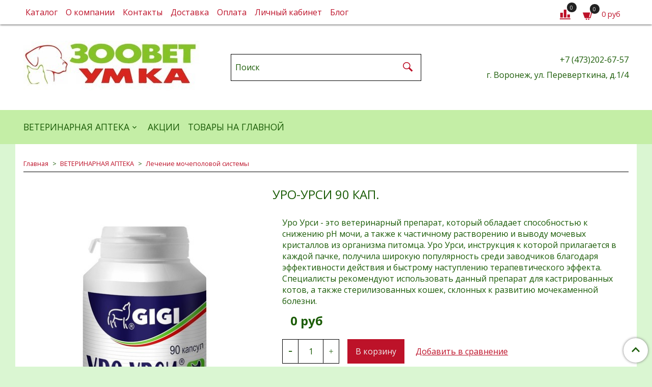

--- FILE ---
content_type: text/html; charset=utf-8
request_url: https://www.zoovetumka.ru/product/uro-ursi-90-kap
body_size: 18308
content:
<!DOCTYPE html>
<html>
  <head><meta data-config="{&quot;product_id&quot;:200283644}" name="page-config" content="" /><meta data-config="{&quot;money_with_currency_format&quot;:{&quot;delimiter&quot;:&quot; &quot;,&quot;separator&quot;:&quot;.&quot;,&quot;format&quot;:&quot;%n %u&quot;,&quot;unit&quot;:&quot;руб&quot;,&quot;show_price_without_cents&quot;:1},&quot;currency_code&quot;:&quot;RUR&quot;,&quot;currency_iso_code&quot;:&quot;RUB&quot;,&quot;default_currency&quot;:{&quot;title&quot;:&quot;Российский рубль&quot;,&quot;code&quot;:&quot;RUR&quot;,&quot;rate&quot;:1.0,&quot;format_string&quot;:&quot;%n %u&quot;,&quot;unit&quot;:&quot;руб&quot;,&quot;price_separator&quot;:&quot;&quot;,&quot;is_default&quot;:true,&quot;price_delimiter&quot;:&quot;&quot;,&quot;show_price_with_delimiter&quot;:true,&quot;show_price_without_cents&quot;:true},&quot;facebook&quot;:{&quot;pixelActive&quot;:false,&quot;currency_code&quot;:&quot;RUB&quot;,&quot;use_variants&quot;:null},&quot;vk&quot;:{&quot;pixel_active&quot;:null,&quot;price_list_id&quot;:null},&quot;new_ya_metrika&quot;:true,&quot;ecommerce_data_container&quot;:&quot;dataLayer&quot;,&quot;common_js_version&quot;:&quot;v2&quot;,&quot;vue_ui_version&quot;:null,&quot;feedback_captcha_enabled&quot;:null,&quot;account_id&quot;:592176,&quot;hide_items_out_of_stock&quot;:false,&quot;forbid_order_over_existing&quot;:false,&quot;minimum_items_price&quot;:null,&quot;enable_comparison&quot;:true,&quot;locale&quot;:&quot;ru&quot;,&quot;client_group&quot;:null,&quot;consent_to_personal_data&quot;:{&quot;active&quot;:true,&quot;obligatory&quot;:true,&quot;description&quot;:&quot;Настоящим подтверждаю, что я ознакомлен и согласен с условиями \u003ca href=&#39;/page/oferta&#39; target=&#39;blank&#39;\u003eоферты и политики конфиденциальности\u003c/a\u003e.&quot;},&quot;recaptcha_key&quot;:&quot;6LfXhUEmAAAAAOGNQm5_a2Ach-HWlFKD3Sq7vfFj&quot;,&quot;recaptcha_key_v3&quot;:&quot;6LcZi0EmAAAAAPNov8uGBKSHCvBArp9oO15qAhXa&quot;,&quot;yandex_captcha_key&quot;:&quot;ysc1_ec1ApqrRlTZTXotpTnO8PmXe2ISPHxsd9MO3y0rye822b9d2&quot;,&quot;checkout_float_order_content_block&quot;:false,&quot;available_products_characteristics_ids&quot;:null,&quot;sber_id_app_id&quot;:&quot;5b5a3c11-72e5-4871-8649-4cdbab3ba9a4&quot;,&quot;theme_generation&quot;:2,&quot;quick_checkout_captcha_enabled&quot;:true,&quot;max_order_lines_count&quot;:500,&quot;sber_bnpl_min_amount&quot;:1000,&quot;sber_bnpl_max_amount&quot;:150000,&quot;counter_settings&quot;:{&quot;data_layer_name&quot;:&quot;dataLayer&quot;,&quot;new_counters_setup&quot;:false,&quot;add_to_cart_event&quot;:true,&quot;remove_from_cart_event&quot;:true,&quot;add_to_wishlist_event&quot;:true},&quot;site_setting&quot;:{&quot;show_cart_button&quot;:true,&quot;show_service_button&quot;:false,&quot;show_marketplace_button&quot;:false,&quot;show_quick_checkout_button&quot;:false},&quot;warehouses&quot;:[],&quot;captcha_type&quot;:&quot;google&quot;,&quot;human_readable_urls&quot;:false}" name="shop-config" content="" /><meta name='js-evnvironment' content='production' /><meta name='default-locale' content='ru' /><meta name='insales-redefined-api-methods' content="[]" /><script src="/packs/js/shop_bundle-2b0004e7d539ecb78a46.js"></script><script type="text/javascript" src="https://static.insales-cdn.com/assets/common-js/common.v2.25.28.js"></script><script type="text/javascript" src="https://static.insales-cdn.com/assets/static-versioned/v3.72/static/libs/lodash/4.17.21/lodash.min.js"></script>
<!--InsalesCounter -->
<script type="text/javascript">
(function() {
  if (typeof window.__insalesCounterId !== 'undefined') {
    return;
  }

  try {
    Object.defineProperty(window, '__insalesCounterId', {
      value: 592176,
      writable: true,
      configurable: true
    });
  } catch (e) {
    console.error('InsalesCounter: Failed to define property, using fallback:', e);
    window.__insalesCounterId = 592176;
  }

  if (typeof window.__insalesCounterId === 'undefined') {
    console.error('InsalesCounter: Failed to set counter ID');
    return;
  }

  let script = document.createElement('script');
  script.async = true;
  script.src = '/javascripts/insales_counter.js?7';
  let firstScript = document.getElementsByTagName('script')[0];
  firstScript.parentNode.insertBefore(script, firstScript);
})();
</script>
<!-- /InsalesCounter -->

    <!-- meta -->
<meta charset="UTF-8" />



<meta name="keywords" content="Уро-урси купить в Воронеже по низкой цене"/>



  



  <title>
    
    
        Уро-урси купить в Воронеже по низкой цене
    
  </title>











  <meta name="description" content="Уро урси 90 кап. Лечение мочеполовой системы. Ветеринарные препараты в наличии и под заказ.Тел.: 202-67-57; ул. Перевёрткина, 1/4"/>
  







<meta name="robots" content="index,follow" />
<meta http-equiv="X-UA-Compatible" content="IE=edge,chrome=1" />
<meta name="viewport" content="width=device-width, initial-scale=1.0" />
<meta name="SKYPE_TOOLBAR" content="SKYPE_TOOLBAR_PARSER_COMPATIBLE" />










<meta name="handle" content="[]"/ data-current-collection="[]"


>

<style>
  .menu:not(.insales-menu--loaded) {
    display: flex;
    list-style: none;
    margin-left: 0;
    padding-left: 0;
    box-shadow: none;
    width: auto;
    background: transparent;
    flex-direction: row;
    flex-wrap: wrap;
  }

  .menu:not(.insales-menu--loaded) .menu-link {
    display: block;
  }

  .menu:not(.insales-menu--loaded) .menu,
  .menu:not(.insales-menu--loaded) .menu-marker,
  .menu:not(.insales-menu--loaded) .menu-icon {
    display: none;
  }
</style>







<!-- canonical url-->

  <link rel="canonical" href="https://www.zoovetumka.ru/product/uro-ursi-90-kap"/>


<!-- rss feed-->



<!-- Продукт -->
    <meta property="og:title" content="Уро-урси 90 кап." />
    <meta property="og:type" content="website" />
    <meta property="og:url" content="https://www.zoovetumka.ru/product/uro-ursi-90-kap" />

    
      <meta property="og:image" content="https://static.insales-cdn.com/images/products/1/1264/340821232/2c3ed04aa08e8d9e4f2436c423415d6c.jpg" />
    






<!-- icons-->
<link rel="icon" type="image/x-icon" sizes="16x16" href="https://static.insales-cdn.com/assets/1/3118/1076270/1761107257/favicon.ico" />
<link rel="shortcut icon" type="image/vnd.microsoft.icon" href="https://static.insales-cdn.com/assets/1/3118/1076270/1761107257/favicon.ico" />
<link rel="stylesheet" type="text/css"  href="https://static.insales-cdn.com/assets/1/3118/1076270/1761107257/jquery.fancybox.min.css" />



    
  
  <link href="//fonts.googleapis.com/css?family=Open+Sans:300,400,700&subset=cyrillic,latin" rel="stylesheet" />




<link href="//maxcdn.bootstrapcdn.com/font-awesome/4.7.0/css/font-awesome.min.css" rel="stylesheet" />





<link href="https://static.insales-cdn.com/assets/1/3118/1076270/1761107257/theme.css" rel="stylesheet" type="text/css" />

  <meta name='product-id' content='200283644' />
</head>

  <body class="fhg-body">
<!-- Yandex.Metrika counter -->
<script type="text/javascript" >
   (function(m,e,t,r,i,k,a){m[i]=m[i]||function(){(m[i].a=m[i].a||[]).push(arguments)};
   m[i].l=1*new Date();k=e.createElement(t),a=e.getElementsByTagName(t)[0],k.async=1,k.src=r,a.parentNode.insertBefore(k,a)})
   (window, document, "script", "https://mc.yandex.ru/metrika/tag.js", "ym");

   ym(52749097, "init", {
        webvisor:true,
        ecommerce:dataLayer,
        clickmap:true,
        trackLinks:true,
        accurateTrackBounce:true
   });
</script>
<script type="text/javascript">
  window.dataLayer = window.dataLayer || [];
  window.dataLayer.push({"ecommerce":{"currencyCode":"RUB","detail":{"products":[{"id":200283644,"name":"Уро-урси 90 кап.","category":"Каталог/ВЕТЕРИНАРНАЯ АПТЕКА/Лечение мочеполовой системы","price":0.0}]}}});
</script>
<noscript><div><img src="https://mc.yandex.ru/watch/52749097" style="position:absolute; left:-9999px;" alt="" /></div></noscript>
<!-- /Yandex.Metrika counter -->

    <noscript>
<div class="njs-alert-overlay">
  <div class="njs-alert-wrapper">
    <div class="njs-alert">
      <p>Включите в вашем браузере JavaScript!</p>
    </div>
  </div>
</div>
</noscript>


    <div class="top-panel-wrapper">
      <div class="container">
        <div class="top-panel row js-top-panel-fixed flex-between">
  <div class="top-menu-wrapper cell- cell-10-sm hide-sm">
    








  <ul class="top-menu menu level-1" data-menu-id="top-menu">
    

      

      <li class="top-menu-item menu-item">
        <div class="top-menu-item-controls menu-item-controls">
          

          <a href="/collection/all" class="top-menu-link menu-link" data-menu-link-source="menu" data-menu-link-current="no">
            Каталог
          </a>
        </div>
      </li>

    

      

      <li class="top-menu-item menu-item">
        <div class="top-menu-item-controls menu-item-controls">
          

          <a href="/page/about-us" class="top-menu-link menu-link" data-menu-link-source="menu" data-menu-link-current="no">
            О компании
          </a>
        </div>
      </li>

    

      

      <li class="top-menu-item menu-item">
        <div class="top-menu-item-controls menu-item-controls">
          

          <a href="/page/contacts" class="top-menu-link menu-link" data-menu-link-source="menu" data-menu-link-current="no">
            Контакты
          </a>
        </div>
      </li>

    

      

      <li class="top-menu-item menu-item">
        <div class="top-menu-item-controls menu-item-controls">
          

          <a href="/page/delivery" class="top-menu-link menu-link" data-menu-link-source="menu" data-menu-link-current="no">
            Доставка
          </a>
        </div>
      </li>

    

      

      <li class="top-menu-item menu-item">
        <div class="top-menu-item-controls menu-item-controls">
          

          <a href="/page/payment" class="top-menu-link menu-link" data-menu-link-source="menu" data-menu-link-current="no">
            Оплата
          </a>
        </div>
      </li>

    

      

      <li class="top-menu-item menu-item">
        <div class="top-menu-item-controls menu-item-controls">
          

          <a href="/client_account/login" class="top-menu-link menu-link" data-menu-link-source="menu" data-menu-link-current="no">
            Личный кабинет
          </a>
        </div>
      </li>

    

      

      <li class="top-menu-item menu-item">
        <div class="top-menu-item-controls menu-item-controls">
          

          <a href="/blogs/blog" class="top-menu-link menu-link" data-menu-link-source="menu" data-menu-link-current="no">
            Блог
          </a>
        </div>
      </li>

    
  </ul>












  </div>

  <div class="top-menu-wrapper cell- hidden shown-sm">
    <button type="button" class="top-panel-open-sidebar button js-open-sidebar"></button>
  </div>

  <div class="top-menu-icons-block collapse-block cell-">
    <div class="contacts-top-menu hidden shown-md">
      
        <button type="button" class="contacts-icon js-open-contacts"></button>
      
      <div class="contacts-top-menu-block cell-12 hidden">
        <div class="header-block js-contacts-header cell- ">
          <div class="phone text-left ">
            
                <span class="">
                  <p>+7 (473)202-67-57</p>
                </span>
            
          </div>

          <div class="email text-left flex-center-xs ">
            
                <span class="">
                  <p>г. Воронеж, ул. Переверткина, д.1/4</p>
                </span>
            
          </div>
        </div>

      </div>
    </div>

    <div class="hidden shown-sm">
      <button type="button" class="top-panel-open-search button js-open-search-panel shown-sm"></button>
    </div>

    
      <div class="compares-widget cell- _hidden _shown-sm">
        <a href="/compares" class="compares-widget-link">
          <span class="compare-widget-caption ">
            <span class="compares-widget-count js-compares-widget-count"></span>
          </span>
        </a>
      </div>
    

    <div class="shopcart-widget-wrapper cell-  _hidden _shown-sm">
      <div class="shopcart-widget in-top-panel">
  <a href="/cart_items" title="Корзина" class="shopcart-widget-link">
    <span class="shopcart-widget-icon">
        <span class="shopcart-widget-count js-shopcart-widget-count"></span>
    </span>



    <span class="shopcart-widget-data">
      <span class="shopcart-widget-caption">
      Корзина
      </span>

      <span class="shopcart-widget-amount js-shopcart-widget-amount hidden-md"></span>
    </span>
  </a>
</div>



    </div>
  </div>
</div>

      </div>
    </div>

    <div class="header-wrapper">
      <div class="container">
        <header class="header">
  <div class="row flex-between flex-center-sm flex-middle">

    <div class="logotype-wrapper cell-4 cell-7-md cell-12-sm ">
      <div class="logotype text-center-sm">
        
        <a title="ЗООВЕТ УМКА" href="/" class="logotype-link">
          
            <img src="https://static.insales-cdn.com/assets/1/3118/1076270/1761107257/logotype.jpg" class="logotype-image" alt="ЗООВЕТ УМКА" title="ЗООВЕТ УМКА" />
          
        </a>
      </div>
    </div>

    <div class="header-block header-search cell-4 hidden-sm">
      <form class="search-widget in-top-panel" action="/search" method="get">
  <input type="text"
          name="q"
          class="search-widget-field"
          value=""
          placeholder="Поиск"
  >

</input>
<button type="submit" class="search-widget-button button is-widget-submit">
  
</button>

  

</form>



    </div>

    <div class="header-block js-contacts-header cell-4 hidden-md">
      <div class="phone text-right text-center-sm">
        
            <span class="editor">
              <p>+7 (473)202-67-57</p>
            </span>
        
      </div>

      <div class="email text-right flex-center-xs hidden-md">
        
            <span class="editor">
              <p>г. Воронеж, ул. Переверткина, д.1/4</p>
            </span>
        
      </div>
    </div>

  </div>
</header>

      </div>
    </div>

    <div class="catalog-menu-wrapper hidden-sm">
      <div class="container">
        









  
    
    

    <ul class="catalog-menu menu level-1" data-menu-id="catalog-menu">

      

        
        
        

        
        

        
        

        

          

          

          <li class="catalog-menu-item menu-item level-1">
            <div class="catalog-menu-item-controls menu-item-controls level-1">

              

              <a href="/collection/kategoriya-1" class="catalog-menu-link menu-link level-1" data-menu-link="kategoriya-1" data-menu-link-source="collection">
                ВЕТЕРИНАРНАЯ АПТЕКА
              </a>

              
                <button class="catalog-menu-marker menu-marker" type="button"></button>
              
            </div>

            
              <ul class="catalog-menu menu">
            

            

          

          

        

      

        
        
        

        
        

        
        

        

          

          

          <li class="catalog-menu-item menu-item level-1">
            <div class="catalog-menu-item-controls menu-item-controls level-1">

              

              <a href="/collection/protivoparazitarnye-preparaty" class="catalog-menu-link menu-link level-1" data-menu-link="protivoparazitarnye-preparaty" data-menu-link-source="collection">
                Противопаразитарные препараты
              </a>

              
                <button class="catalog-menu-marker menu-marker" type="button"></button>
              
            </div>

            
              <ul class="catalog-menu menu">
            

            

          

          

        

      

        
        
        

        
        

        
        

        

          

          

          <li class="catalog-menu-item menu-item level-1">
            <div class="catalog-menu-item-controls menu-item-controls level-1">

              

              <a href="/collection/ot-glistov" class="catalog-menu-link menu-link level-1" data-menu-link="ot-glistov" data-menu-link-source="collection">
                Препараты от глистов
              </a>

              
                <button class="catalog-menu-marker menu-marker" type="button"></button>
              
            </div>

            
              <ul class="catalog-menu menu">
            

            

          

          

        

      

        
        
        

        
        

        
        

        

          

          

          <li class="catalog-menu-item menu-item level-1">
            <div class="catalog-menu-item-controls menu-item-controls level-1">

              

              <a href="/collection/dlya-vzroslyh-sobak" class="catalog-menu-link menu-link level-1" data-menu-link="dlya-vzroslyh-sobak" data-menu-link-source="collection">
                Для взрослых собак
              </a>

              
            </div>

            

            

          
            </li>
          

          

        

      

        
        
        

        
        

        
        

        

          

          

          <li class="catalog-menu-item menu-item level-1">
            <div class="catalog-menu-item-controls menu-item-controls level-1">

              

              <a href="/collection/dlya-schenkov" class="catalog-menu-link menu-link level-1" data-menu-link="dlya-schenkov" data-menu-link-source="collection">
                Для щенков и мелких пород
              </a>

              
            </div>

            

            

          
            </li>
          

          

        

      

        
        
        

        
        

        
        

        

          

          

          <li class="catalog-menu-item menu-item level-1">
            <div class="catalog-menu-item-controls menu-item-controls level-1">

              

              <a href="/collection/dlya-koshek" class="catalog-menu-link menu-link level-1" data-menu-link="dlya-koshek" data-menu-link-source="collection">
                Для кошек
              </a>

              
            </div>

            

            

          
            </li>
          

          

        

      

        
        
        

        
        

        
        

        

          

          

          <li class="catalog-menu-item menu-item level-1">
            <div class="catalog-menu-item-controls menu-item-controls level-1">

              

              <a href="/collection/milbemsaks" class="catalog-menu-link menu-link level-1" data-menu-link="milbemsaks" data-menu-link-source="collection">
                Мильбемакс
              </a>

              
            </div>

            

            

          
            </li>
          

          

        

      

        
        
        

        
        

        
        

        

          

          

          <li class="catalog-menu-item menu-item level-1">
            <div class="catalog-menu-item-controls menu-item-controls level-1">

              

              <a href="/collection/prazitsid" class="catalog-menu-link menu-link level-1" data-menu-link="prazitsid" data-menu-link-source="collection">
                Празицид
              </a>

              
            </div>

            

            

          
            </li>
          

          

        

      

        
        
        

        
        

        
        

        

          

          
            
              

              </ul>
            

            </li>
          

          <li class="catalog-menu-item menu-item level-1">
            <div class="catalog-menu-item-controls menu-item-controls level-1">

              

              <a href="/collection/ot-kleschey-i-bloh" class="catalog-menu-link menu-link level-1" data-menu-link="ot-kleschey-i-bloh" data-menu-link-source="collection">
                Средства от блох и клещей для животных
              </a>

              
                <button class="catalog-menu-marker menu-marker" type="button"></button>
              
            </div>

            
              <ul class="catalog-menu menu">
            

            

          

          

        

      

        
        
        

        
        

        
        

        

          

          

          <li class="catalog-menu-item menu-item level-1">
            <div class="catalog-menu-item-controls menu-item-controls level-1">

              

              <a href="/collection/tabletki" class="catalog-menu-link menu-link level-1" data-menu-link="tabletki" data-menu-link-source="collection">
                Препарат от клещей и блох
              </a>

              
            </div>

            

            

          
            </li>
          

          

        

      

        
        
        

        
        

        
        

        

          

          

          <li class="catalog-menu-item menu-item level-1">
            <div class="catalog-menu-item-controls menu-item-controls level-1">

              

              <a href="/collection/kapli" class="catalog-menu-link menu-link level-1" data-menu-link="kapli" data-menu-link-source="collection">
                Капли от блох и клещей для кошек и собак
              </a>

              
            </div>

            

            

          
            </li>
          

          

        

      

        
        
        

        
        

        
        

        

          

          

          <li class="catalog-menu-item menu-item level-1">
            <div class="catalog-menu-item-controls menu-item-controls level-1">

              

              <a href="/collection/osheyniki" class="catalog-menu-link menu-link level-1" data-menu-link="osheyniki" data-menu-link-source="collection">
                Ошейники от блох и клещей для собак и кошек
              </a>

              
            </div>

            

            

          
            </li>
          

          

        

      

        
        
        

        
        

        
        

        

          

          

          <li class="catalog-menu-item menu-item level-1">
            <div class="catalog-menu-item-controls menu-item-controls level-1">

              

              <a href="/collection/sprei" class="catalog-menu-link menu-link level-1" data-menu-link="sprei" data-menu-link-source="collection">
                Спреи
              </a>

              
            </div>

            

            

          
            </li>
          

          

        

      

        
        
        

        
        

        
        

        

          

          

          <li class="catalog-menu-item menu-item level-1">
            <div class="catalog-menu-item-controls menu-item-controls level-1">

              

              <a href="/collection/shampuni" class="catalog-menu-link menu-link level-1" data-menu-link="shampuni" data-menu-link-source="collection">
                Шампуни
              </a>

              
            </div>

            

            

          
            </li>
          

          

        

      

        
        
        

        
        

        
        

        

          

          

          <li class="catalog-menu-item menu-item level-1">
            <div class="catalog-menu-item-controls menu-item-controls level-1">

              

              <a href="/collection/simparika" class="catalog-menu-link menu-link level-1" data-menu-link="simparika" data-menu-link-source="collection">
                Симпарика
              </a>

              
            </div>

            

            

          
            </li>
          

          

        

      

        
        
        

        
        

        
        

        

          

          

          <li class="catalog-menu-item menu-item level-1">
            <div class="catalog-menu-item-controls menu-item-controls level-1">

              

              <a href="/collection/bars" class="catalog-menu-link menu-link level-1" data-menu-link="bars" data-menu-link-source="collection">
                Барс
              </a>

              
                <button class="catalog-menu-marker menu-marker" type="button"></button>
              
            </div>

            
              <ul class="catalog-menu menu">
            

            

          

          

        

      

        
        
        

        
        

        
        

        

          

          

          <li class="catalog-menu-item menu-item level-1">
            <div class="catalog-menu-item-controls menu-item-controls level-1">

              

              <a href="/collection/bars-dlya-sobak" class="catalog-menu-link menu-link level-1" data-menu-link="bars-dlya-sobak" data-menu-link-source="collection">
                Барс для собак
              </a>

              
            </div>

            

            

          
            </li>
          

          

        

      

        
        
        

        
        

        
        

        

          

          

          <li class="catalog-menu-item menu-item level-1">
            <div class="catalog-menu-item-controls menu-item-controls level-1">

              

              <a href="/collection/bars-dlya-koshek" class="catalog-menu-link menu-link level-1" data-menu-link="bars-dlya-koshek" data-menu-link-source="collection">
                Барс для кошек
              </a>

              
            </div>

            

            

          
            </li>
          

          

        

      

        
        
        

        
        

        
        

        

          

          
            
              

              </ul>
            
              
                </li>
              

              </ul>
            

            </li>
          

          <li class="catalog-menu-item menu-item level-1">
            <div class="catalog-menu-item-controls menu-item-controls level-1">

              

              <a href="/collection/kompleksnye" class="catalog-menu-link menu-link level-1" data-menu-link="kompleksnye" data-menu-link-source="collection">
                Комплексные
              </a>

              
                <button class="catalog-menu-marker menu-marker" type="button"></button>
              
            </div>

            
              <ul class="catalog-menu menu">
            

            

          

          

        

      

        
        
        

        
        

        
        

        

          

          

          <li class="catalog-menu-item menu-item level-1">
            <div class="catalog-menu-item-controls menu-item-controls level-1">

              

              <a href="/collection/dironet" class="catalog-menu-link menu-link level-1" data-menu-link="dironet" data-menu-link-source="collection">
                Диронет
              </a>

              
                <button class="catalog-menu-marker menu-marker" type="button"></button>
              
            </div>

            
              <ul class="catalog-menu menu">
            

            

          

          

        

      

        
        
        

        
        

        
        

        

          

          

          <li class="catalog-menu-item menu-item level-1">
            <div class="catalog-menu-item-controls menu-item-controls level-1">

              

              <a href="/collection/dironet-dlya-koshek" class="catalog-menu-link menu-link level-1" data-menu-link="dironet-dlya-koshek" data-menu-link-source="collection">
                Диронет - Для кошек
              </a>

              
            </div>

            

            

          
            </li>
          

          

        

      

        
        
        

        
        

        
        

        

          

          

          <li class="catalog-menu-item menu-item level-1">
            <div class="catalog-menu-item-controls menu-item-controls level-1">

              

              <a href="/collection/dironet-dlya-sobak" class="catalog-menu-link menu-link level-1" data-menu-link="dironet-dlya-sobak" data-menu-link-source="collection">
                Диронет - Для собак
              </a>

              
            </div>

            

            

          
            </li>
          

          

        

      

        
        
        

        
        

        
        

        

          

          
            
              

              </ul>
            
              
                </li>
              

              </ul>
            

            </li>
          

          <li class="catalog-menu-item menu-item level-1">
            <div class="catalog-menu-item-controls menu-item-controls level-1">

              

              <a href="/collection/koktsidiostatiki" class="catalog-menu-link menu-link level-1" data-menu-link="koktsidiostatiki" data-menu-link-source="collection">
                Кокцидиостатики
              </a>

              
                <button class="catalog-menu-marker menu-marker" type="button"></button>
              
            </div>

            
              <ul class="catalog-menu menu">
            

            

          

          

        

      

        
        
        

        
        

        
        

        

          

          

          <li class="catalog-menu-item menu-item level-1">
            <div class="catalog-menu-item-controls menu-item-controls level-1">

              

              <a href="/collection/stop-koktsid" class="catalog-menu-link menu-link level-1" data-menu-link="stop-koktsid" data-menu-link-source="collection">
                Стоп Кокцид
              </a>

              
            </div>

            

            

          
            </li>
          

          

        

      

        
        
        

        
        

        
        

        

          

          

          <li class="catalog-menu-item menu-item level-1">
            <div class="catalog-menu-item-controls menu-item-controls level-1">

              

              <a href="/collection/baykoks" class="catalog-menu-link menu-link level-1" data-menu-link="baykoks" data-menu-link-source="collection">
                Байкокс
              </a>

              
            </div>

            

            

          
            </li>
          

          

        

      

        
        
        

        
        

        
        

        

          

          
            
              

              </ul>
            

            </li>
          

          <li class="catalog-menu-item menu-item level-1">
            <div class="catalog-menu-item-controls menu-item-controls level-1">

              

              <a href="/collection/protiv-kroveparazitov" class="catalog-menu-link menu-link level-1" data-menu-link="protiv-kroveparazitov" data-menu-link-source="collection">
                Против кровепаразитов
              </a>

              
            </div>

            

            

          
            </li>
          

          

        

      

        
        
        

        
        

        
        

        

          

          
            
              

              </ul>
            

            </li>
          

          <li class="catalog-menu-item menu-item level-1">
            <div class="catalog-menu-item-controls menu-item-controls level-1">

              

              <a href="/collection/antibakterialnye" class="catalog-menu-link menu-link level-1" data-menu-link="antibakterialnye" data-menu-link-source="collection">
                Антибактериальные препараты
              </a>

              
                <button class="catalog-menu-marker menu-marker" type="button"></button>
              
            </div>

            
              <ul class="catalog-menu menu">
            

            

          

          

        

      

        
        
        

        
        

        
        

        

          

          

          <li class="catalog-menu-item menu-item level-1">
            <div class="catalog-menu-item-controls menu-item-controls level-1">

              

              <a href="/collection/enroksil" class="catalog-menu-link menu-link level-1" data-menu-link="enroksil" data-menu-link-source="collection">
                Энроксил
              </a>

              
            </div>

            

            

          
            </li>
          

          

        

      

        
        
        

        
        

        
        

        

          

          

          <li class="catalog-menu-item menu-item level-1">
            <div class="catalog-menu-item-controls menu-item-controls level-1">

              

              <a href="/collection/sinuloks" class="catalog-menu-link menu-link level-1" data-menu-link="sinuloks" data-menu-link-source="collection">
                Синулокс
              </a>

              
                <button class="catalog-menu-marker menu-marker" type="button"></button>
              
            </div>

            
              <ul class="catalog-menu menu">
            

            

          

          

        

      

        
        
        

        
        

        
        

        

          

          

          <li class="catalog-menu-item menu-item level-1">
            <div class="catalog-menu-item-controls menu-item-controls level-1">

              

              <a href="/collection/sinuloks-dlya-koshek" class="catalog-menu-link menu-link level-1" data-menu-link="sinuloks-dlya-koshek" data-menu-link-source="collection">
                Синулокс для кошек
              </a>

              
            </div>

            

            

          
            </li>
          

          

        

      

        
        
        

        
        

        
        

        

          

          

          <li class="catalog-menu-item menu-item level-1">
            <div class="catalog-menu-item-controls menu-item-controls level-1">

              

              <a href="/collection/sinuloks-dlya-sobak" class="catalog-menu-link menu-link level-1" data-menu-link="sinuloks-dlya-sobak" data-menu-link-source="collection">
                Синулокс для собак
              </a>

              
            </div>

            

            

          
            </li>
          

          

        

      

        
        
        

        
        

        
        

        

          

          
            
              

              </ul>
            
              
                </li>
              

              </ul>
            

            </li>
          

          <li class="catalog-menu-item menu-item level-1">
            <div class="catalog-menu-item-controls menu-item-controls level-1">

              

              <a href="/collection/immunnye-preparaty-i-probiotiki" class="catalog-menu-link menu-link level-1" data-menu-link="immunnye-preparaty-i-probiotiki" data-menu-link-source="collection">
                Иммунные препараты
              </a>

              
                <button class="catalog-menu-marker menu-marker" type="button"></button>
              
            </div>

            
              <ul class="catalog-menu menu">
            

            

          

          

        

      

        
        
        

        
        

        
        

        

          

          

          <li class="catalog-menu-item menu-item level-1">
            <div class="catalog-menu-item-controls menu-item-controls level-1">

              

              <a href="/collection/ronkoleykin" class="catalog-menu-link menu-link level-1" data-menu-link="ronkoleykin" data-menu-link-source="collection">
                Ронколейкин
              </a>

              
            </div>

            

            

          
            </li>
          

          

        

      

        
        
        

        
        

        
        

        

          

          

          <li class="catalog-menu-item menu-item level-1">
            <div class="catalog-menu-item-controls menu-item-controls level-1">

              

              <a href="/collection/feliferon" class="catalog-menu-link menu-link level-1" data-menu-link="feliferon" data-menu-link-source="collection">
                Фелиферон
              </a>

              
                <button class="catalog-menu-marker menu-marker" type="button"></button>
              
            </div>

            
              <ul class="catalog-menu menu">
            

            

          

          

        

      

        
        
        

        
        

        
        

        

          

          

          <li class="catalog-menu-item menu-item level-1">
            <div class="catalog-menu-item-controls menu-item-controls level-1">

              

              <a href="/collection/feliferon-dlya-koshek" class="catalog-menu-link menu-link level-1" data-menu-link="feliferon-dlya-koshek" data-menu-link-source="collection">
                Фелиферон для кошек
              </a>

              
            </div>

            

            

          
            </li>
          

          

        

      

        
        
        

        
        

        
        

        

          

          

          <li class="catalog-menu-item menu-item level-1">
            <div class="catalog-menu-item-controls menu-item-controls level-1">

              

              <a href="/collection/feliferon-dlya-sobak" class="catalog-menu-link menu-link level-1" data-menu-link="feliferon-dlya-sobak" data-menu-link-source="collection">
                Догферон для собак
              </a>

              
            </div>

            

            

          
            </li>
          

          

        

      

        
        
        

        
        

        
        

        

          

          
            
              

              </ul>
            
              
                </li>
              

              </ul>
            

            </li>
          

          <li class="catalog-menu-item menu-item level-1">
            <div class="catalog-menu-item-controls menu-item-controls level-1">

              

              <a href="/collection/biopreparaty" class="catalog-menu-link menu-link level-1" data-menu-link="biopreparaty" data-menu-link-source="collection">
                Биопрепараты
              </a>

              
                <button class="catalog-menu-marker menu-marker" type="button"></button>
              
            </div>

            
              <ul class="catalog-menu menu">
            

            

          

          

        

      

        
        
        

        
        

        
        

        

          

          

          <li class="catalog-menu-item menu-item level-1">
            <div class="catalog-menu-item-controls menu-item-controls level-1">

              

              <a href="/collection/vaktsiny" class="catalog-menu-link menu-link level-1" data-menu-link="vaktsiny" data-menu-link-source="collection">
                Вакцины
              </a>

              
                <button class="catalog-menu-marker menu-marker" type="button"></button>
              
            </div>

            
              <ul class="catalog-menu menu">
            

            

          

          

        

      

        
        
        

        
        

        
        

        

          

          

          <li class="catalog-menu-item menu-item level-1">
            <div class="catalog-menu-item-controls menu-item-controls level-1">

              

              <a href="/collection/sobaki-2" class="catalog-menu-link menu-link level-1" data-menu-link="sobaki-2" data-menu-link-source="collection">
                Собаки
              </a>

              
                <button class="catalog-menu-marker menu-marker" type="button"></button>
              
            </div>

            
              <ul class="catalog-menu menu">
            

            

          

          

        

      

        
        
        

        
        

        
        

        

          

          

          <li class="catalog-menu-item menu-item level-1">
            <div class="catalog-menu-item-controls menu-item-controls level-1">

              

              <a href="/collection/multikan" class="catalog-menu-link menu-link level-1" data-menu-link="multikan" data-menu-link-source="collection">
                Мультикан
              </a>

              
            </div>

            

            

          
            </li>
          

          

        

      

        
        
        

        
        

        
        

        

          

          
            
              

              </ul>
            

            </li>
          

          <li class="catalog-menu-item menu-item level-1">
            <div class="catalog-menu-item-controls menu-item-controls level-1">

              

              <a href="/collection/koshki" class="catalog-menu-link menu-link level-1" data-menu-link="koshki" data-menu-link-source="collection">
                Кошки
              </a>

              
            </div>

            

            

          
            </li>
          

          

        

      

        
        
        

        
        

        
        

        

          

          

          <li class="catalog-menu-item menu-item level-1">
            <div class="catalog-menu-item-controls menu-item-controls level-1">

              

              <a href="/collection/kroliki" class="catalog-menu-link menu-link level-1" data-menu-link="kroliki" data-menu-link-source="collection">
                Кролики
              </a>

              
            </div>

            

            

          
            </li>
          

          

        

      

        
        
        

        
        

        
        

        

          

          

          <li class="catalog-menu-item menu-item level-1">
            <div class="catalog-menu-item-controls menu-item-controls level-1">

              

              <a href="/collection/obschie" class="catalog-menu-link menu-link level-1" data-menu-link="obschie" data-menu-link-source="collection">
                Общие
              </a>

              
            </div>

            

            

          
            </li>
          

          

        

      

        
        
        

        
        

        
        

        

          

          
            
              

              </ul>
            

            </li>
          

          <li class="catalog-menu-item menu-item level-1">
            <div class="catalog-menu-item-controls menu-item-controls level-1">

              

              <a href="/collection/syvorotki-globuliny" class="catalog-menu-link menu-link level-1" data-menu-link="syvorotki-globuliny" data-menu-link-source="collection">
                Сыворотки, глобулины
              </a>

              
            </div>

            

            

          
            </li>
          

          

        

      

        
        
        

        
        

        
        

        

          

          
            
              

              </ul>
            

            </li>
          

          <li class="catalog-menu-item menu-item level-1">
            <div class="catalog-menu-item-controls menu-item-controls level-1">

              

              <a href="/collection/vitaminno-mineralnye-preparaty-i-kormovye-dobavki" class="catalog-menu-link menu-link level-1" data-menu-link="vitaminno-mineralnye-preparaty-i-kormovye-dobavki" data-menu-link-source="collection">
                Витаминно-минеральные препараты и кормовые добавки
              </a>

              
                <button class="catalog-menu-marker menu-marker" type="button"></button>
              
            </div>

            
              <ul class="catalog-menu menu">
            

            

          

          

        

      

        
        
        

        
        

        
        

        

          

          

          <li class="catalog-menu-item menu-item level-1">
            <div class="catalog-menu-item-controls menu-item-controls level-1">

              

              <a href="/collection/vitaminy-b-dlya-sobak" class="catalog-menu-link menu-link level-1" data-menu-link="vitaminy-b-dlya-sobak" data-menu-link-source="collection">
                Витамины Б для собак
              </a>

              
            </div>

            

            

          
            </li>
          

          

        

      

        
        
        

        
        

        
        

        

          

          

          <li class="catalog-menu-item menu-item level-1">
            <div class="catalog-menu-item-controls menu-item-controls level-1">

              

              <a href="/collection/vitaminy-dlya-sobak-8-v-1" class="catalog-menu-link menu-link level-1" data-menu-link="vitaminy-dlya-sobak-8-v-1" data-menu-link-source="collection">
                Витамины для собак 8 в 1
              </a>

              
            </div>

            

            

          
            </li>
          

          

        

      

        
        
        

        
        

        
        

        

          

          

          <li class="catalog-menu-item menu-item level-1">
            <div class="catalog-menu-item-controls menu-item-controls level-1">

              

              <a href="/collection/vitaminy-dlya-beremennyh-sobak" class="catalog-menu-link menu-link level-1" data-menu-link="vitaminy-dlya-beremennyh-sobak" data-menu-link-source="collection">
                Витамины для беременных собак
              </a>

              
            </div>

            

            

          
            </li>
          

          

        

      

        
        
        

        
        

        
        

        

          

          

          <li class="catalog-menu-item menu-item level-1">
            <div class="catalog-menu-item-controls menu-item-controls level-1">

              

              <a href="/collection/vitaminy-dlya-koshek" class="catalog-menu-link menu-link level-1" data-menu-link="vitaminy-dlya-koshek" data-menu-link-source="collection">
                Витамины для кошек
              </a>

              
            </div>

            

            

          
            </li>
          

          

        

      

        
        
        

        
        

        
        

        

          

          

          <li class="catalog-menu-item menu-item level-1">
            <div class="catalog-menu-item-controls menu-item-controls level-1">

              

              <a href="/collection/vitaminy-dlya-koshek-v-voronezhe" class="catalog-menu-link menu-link level-1" data-menu-link="vitaminy-dlya-koshek-v-voronezhe" data-menu-link-source="collection">
                Витамины для кошек в Воронеже
              </a>

              
            </div>

            

            

          
            </li>
          

          

        

      

        
        
        

        
        

        
        

        

          

          

          <li class="catalog-menu-item menu-item level-1">
            <div class="catalog-menu-item-controls menu-item-controls level-1">

              

              <a href="/collection/vitaminy-excel-dlya-koshek" class="catalog-menu-link menu-link level-1" data-menu-link="vitaminy-excel-dlya-koshek" data-menu-link-source="collection">
                Витамины Excel для кошек
              </a>

              
            </div>

            

            

          
            </li>
          

          

        

      

        
        
        

        
        

        
        

        

          

          

          <li class="catalog-menu-item menu-item level-1">
            <div class="catalog-menu-item-controls menu-item-controls level-1">

              

              <a href="/collection/vitaminy-dlya-koshek-serdechkami" class="catalog-menu-link menu-link level-1" data-menu-link="vitaminy-dlya-koshek-serdechkami" data-menu-link-source="collection">
                Витамины для кошек сердечками
              </a>

              
            </div>

            

            

          
            </li>
          

          

        

      

        
        
        

        
        

        
        

        

          

          

          <li class="catalog-menu-item menu-item level-1">
            <div class="catalog-menu-item-controls menu-item-controls level-1">

              

              <a href="/collection/vitaminy-dlya-shersti-koshek" class="catalog-menu-link menu-link level-1" data-menu-link="vitaminy-dlya-shersti-koshek" data-menu-link-source="collection">
                Витамины для шерсти кошек
              </a>

              
            </div>

            

            

          
            </li>
          

          

        

      

        
        
        

        
        

        
        

        

          

          

          <li class="catalog-menu-item menu-item level-1">
            <div class="catalog-menu-item-controls menu-item-controls level-1">

              

              <a href="/collection/vitaminy-yunitabs-dlya-koshek" class="catalog-menu-link menu-link level-1" data-menu-link="vitaminy-yunitabs-dlya-koshek" data-menu-link-source="collection">
                Витамины Юнитабс для кошек
              </a>

              
            </div>

            

            

          
            </li>
          

          

        

      

        
        
        

        
        

        
        

        

          

          
            
              

              </ul>
            

            </li>
          

          <li class="catalog-menu-item menu-item level-1">
            <div class="catalog-menu-item-controls menu-item-controls level-1">

              

              <a href="/collection/gomeopaticheskie-preparaty" class="catalog-menu-link menu-link level-1" data-menu-link="gomeopaticheskie-preparaty" data-menu-link-source="collection">
                Гомеопатические препараты
              </a>

              
                <button class="catalog-menu-marker menu-marker" type="button"></button>
              
            </div>

            
              <ul class="catalog-menu menu">
            

            

          

          

        

      

        
        
        

        
        

        
        

        

          

          

          <li class="catalog-menu-item menu-item level-1">
            <div class="catalog-menu-item-controls menu-item-controls level-1">

              

              <a href="/collection/verakol" class="catalog-menu-link menu-link level-1" data-menu-link="verakol" data-menu-link-source="collection">
                Веракол
              </a>

              
            </div>

            

            

          
            </li>
          

          

        

      

        
        
        

        
        

        
        

        

          

          

          <li class="catalog-menu-item menu-item level-1">
            <div class="catalog-menu-item-controls menu-item-controls level-1">

              

              <a href="/collection/liarsin" class="catalog-menu-link menu-link level-1" data-menu-link="liarsin" data-menu-link-source="collection">
                Лиарсин
              </a>

              
            </div>

            

            

          
            </li>
          

          

        

      

        
        
        

        
        

        
        

        

          

          

          <li class="catalog-menu-item menu-item level-1">
            <div class="catalog-menu-item-controls menu-item-controls level-1">

              

              <a href="/collection/kantaren" class="catalog-menu-link menu-link level-1" data-menu-link="kantaren" data-menu-link-source="collection">
                Кантарен
              </a>

              
            </div>

            

            

          
            </li>
          

          

        

      

        
        
        

        
        

        
        

        

          

          

          <li class="catalog-menu-item menu-item level-1">
            <div class="catalog-menu-item-controls menu-item-controls level-1">

              

              <a href="/collection/kantaren-dlya-sobak" class="catalog-menu-link menu-link level-1" data-menu-link="kantaren-dlya-sobak" data-menu-link-source="collection">
                Кантарен для собак
              </a>

              
            </div>

            

            

          
            </li>
          

          

        

      

        
        
        

        
        

        
        

        

          

          

          <li class="catalog-menu-item menu-item level-1">
            <div class="catalog-menu-item-controls menu-item-controls level-1">

              

              <a href="/collection/kantaren-dlya-koshek" class="catalog-menu-link menu-link level-1" data-menu-link="kantaren-dlya-koshek" data-menu-link-source="collection">
                Кантарен для кошек
              </a>

              
            </div>

            

            

          
            </li>
          

          

        

      

        
        
        

        
        

        
        

        

          

          
            
              

              </ul>
            

            </li>
          

          <li class="catalog-menu-item menu-item level-1">
            <div class="catalog-menu-item-controls menu-item-controls level-1">

              

              <a href="/collection/gormonalnye-preparaty" class="catalog-menu-link menu-link level-1" data-menu-link="gormonalnye-preparaty" data-menu-link-source="collection">
                Гормональные препараты
              </a>

              
            </div>

            

            

          
            </li>
          

          

        

      

        
        
        

        
        

        
        

        

          

          

          <li class="catalog-menu-item menu-item level-1">
            <div class="catalog-menu-item-controls menu-item-controls level-1">

              

              <a href="/collection/lechenie-i-gigiena-glaz" class="catalog-menu-link menu-link level-1" data-menu-link="lechenie-i-gigiena-glaz" data-menu-link-source="collection">
                Лечение и гигиена глаз
              </a>

              
            </div>

            

            

          
            </li>
          

          

        

      

        
        
        

        
        

        
        

        

          

          

          <li class="catalog-menu-item menu-item level-1">
            <div class="catalog-menu-item-controls menu-item-controls level-1">

              

              <a href="/collection/lechenie-i-gigiena-ushey" class="catalog-menu-link menu-link level-1" data-menu-link="lechenie-i-gigiena-ushey" data-menu-link-source="collection">
                Лечение и гигиена ушей
              </a>

              
            </div>

            

            

          
            </li>
          

          

        

      

        
        
        

        
        

        
        

        

          

          

          <li class="catalog-menu-item menu-item level-1">
            <div class="catalog-menu-item-controls menu-item-controls level-1">

              

              <a href="/collection/lechenie-i-gigiena-rotovoy-polosti" class="catalog-menu-link menu-link level-1" data-menu-link="lechenie-i-gigiena-rotovoy-polosti" data-menu-link-source="collection">
                Лечение и гигиена ротовой полости
              </a>

              
            </div>

            

            

          
            </li>
          

          

        

      

        
        
        

        
        

        
        

        

          

          

          <li class="catalog-menu-item menu-item level-1">
            <div class="catalog-menu-item-controls menu-item-controls level-1">

              

              <a href="/collection/lechenie-i-gigiena-lap" class="catalog-menu-link menu-link level-1" data-menu-link="lechenie-i-gigiena-lap" data-menu-link-source="collection">
                Лечение и гигиена лап
              </a>

              
            </div>

            

            

          
            </li>
          

          

        

      

        
        
        

        
        

        
        

        

          

          

          <li class="catalog-menu-item menu-item level-1">
            <div class="catalog-menu-item-controls menu-item-controls level-1">

              

              <a href="/collection/lechenie-zhkt-probiotika" class="catalog-menu-link menu-link level-1" data-menu-link="lechenie-zhkt-probiotika" data-menu-link-source="collection">
                Лечение ЖКТ и пробиотики
              </a>

              
                <button class="catalog-menu-marker menu-marker" type="button"></button>
              
            </div>

            
              <ul class="catalog-menu menu">
            

            

          

          

        

      

        
        
        

        
        

        
        

        

          

          

          <li class="catalog-menu-item menu-item level-1">
            <div class="catalog-menu-item-controls menu-item-controls level-1">

              

              <a href="/collection/pasty-dlya-vyvoda-shersti" class="catalog-menu-link menu-link level-1" data-menu-link="pasty-dlya-vyvoda-shersti" data-menu-link-source="collection">
                Пасты для вывода шерсти
              </a>

              
            </div>

            

            

          
            </li>
          

          

        

      

        
        
        

        
        

        
        

        

          

          
            
              

              </ul>
            

            </li>
          

          <li class="catalog-menu-item menu-item level-1">
            <div class="catalog-menu-item-controls menu-item-controls level-1">

              

              <a href="/collection/lechenie-kozhnyh-pokrovov" class="catalog-menu-link menu-link level-1" data-menu-link="lechenie-kozhnyh-pokrovov" data-menu-link-source="collection">
                Лечение кожных покровов
              </a>

              
                <button class="catalog-menu-marker menu-marker" type="button"></button>
              
            </div>

            
              <ul class="catalog-menu menu">
            

            

          

          

        

      

        
        
        

        
        

        
        

        

          

          

          <li class="catalog-menu-item menu-item level-1">
            <div class="catalog-menu-item-controls menu-item-controls level-1">

              

              <a href="/collection/tabletki-2" class="catalog-menu-link menu-link level-1" data-menu-link="tabletki-2" data-menu-link-source="collection">
                таблетки
              </a>

              
            </div>

            

            

          
            </li>
          

          

        

      

        
        
        

        
        

        
        

        

          

          

          <li class="catalog-menu-item menu-item level-1">
            <div class="catalog-menu-item-controls menu-item-controls level-1">

              

              <a href="/collection/mazi-geliporoshki" class="catalog-menu-link menu-link level-1" data-menu-link="mazi-geliporoshki" data-menu-link-source="collection">
                мази, гели, порошки
              </a>

              
            </div>

            

            

          
            </li>
          

          

        

      

        
        
        

        
        

        
        

        

          

          

          <li class="catalog-menu-item menu-item level-1">
            <div class="catalog-menu-item-controls menu-item-controls level-1">

              

              <a href="/collection/shampuni-2" class="catalog-menu-link menu-link level-1" data-menu-link="shampuni-2" data-menu-link-source="collection">
                шампуни лечебные
              </a>

              
            </div>

            

            

          
            </li>
          

          

        

      

        
        
        

        
        

        
        

        

          

          

          <li class="catalog-menu-item menu-item level-1">
            <div class="catalog-menu-item-controls menu-item-controls level-1">

              

              <a href="/collection/kapli-2" class="catalog-menu-link menu-link level-1" data-menu-link="kapli-2" data-menu-link-source="collection">
                капли
              </a>

              
            </div>

            

            

          
            </li>
          

          

        

      

        
        
        

        
        

        
        

        

          

          

          <li class="catalog-menu-item menu-item level-1">
            <div class="catalog-menu-item-controls menu-item-controls level-1">

              

              <a href="/collection/spreirastvory" class="catalog-menu-link menu-link level-1" data-menu-link="spreirastvory" data-menu-link-source="collection">
                спреи,растворы
              </a>

              
            </div>

            

            

          
            </li>
          

          

        

      

        
        
        

        
        

        
        

        

          

          
            
              

              </ul>
            

            </li>
          

          <li class="catalog-menu-item menu-item level-1">
            <div class="catalog-menu-item-controls menu-item-controls level-1">

              

              <a href="/collection/lechenie-pecheni" class="catalog-menu-link menu-link level-1" data-menu-link="lechenie-pecheni" data-menu-link-source="collection">
                Лечение печени
              </a>

              
                <button class="catalog-menu-marker menu-marker" type="button"></button>
              
            </div>

            
              <ul class="catalog-menu menu">
            

            

          

          

        

      

        
        
        

        
        

        
        

        

          

          

          <li class="catalog-menu-item menu-item level-1">
            <div class="catalog-menu-item-controls menu-item-controls level-1">

              

              <a href="/collection/gepatolyuks-dlya-koshek" class="catalog-menu-link menu-link level-1" data-menu-link="gepatolyuks-dlya-koshek" data-menu-link-source="collection">
                Гепатолюкс для кошек
              </a>

              
            </div>

            

            

          
            </li>
          

          

        

      

        
        
        

        
        

        
        

        

          

          
            
              

              </ul>
            

            </li>
          

          <li class="catalog-menu-item menu-item level-1">
            <div class="catalog-menu-item-controls menu-item-controls level-1">

              

              <a href="/collection/lechenie-mochepolovoy-sistemy" class="catalog-menu-link menu-link level-1" data-menu-link="lechenie-mochepolovoy-sistemy" data-menu-link-source="collection">
                Лечение мочеполовой системы
              </a>

              
            </div>

            

            

          
            </li>
          

          

        

      

        
        
        

        
        

        
        

        

          

          

          <li class="catalog-menu-item menu-item level-1">
            <div class="catalog-menu-item-controls menu-item-controls level-1">

              

              <a href="/collection/lechenie-oporno-dvigatelnogo-preparata-npvs" class="catalog-menu-link menu-link level-1" data-menu-link="lechenie-oporno-dvigatelnogo-preparata-npvs" data-menu-link-source="collection">
                Лечение опорно-двигательного препарата, НПВС
              </a>

              
            </div>

            

            

          
            </li>
          

          

        

      

        
        
        

        
        

        
        

        

          

          

          <li class="catalog-menu-item menu-item level-1">
            <div class="catalog-menu-item-controls menu-item-controls level-1">

              

              <a href="/collection/lechenie-serdtsa" class="catalog-menu-link menu-link level-1" data-menu-link="lechenie-serdtsa" data-menu-link-source="collection">
                Лечение сердечно-сосудистой системы
              </a>

              
            </div>

            

            

          
            </li>
          

          

        

      

        
        
        

        
        

        
        

        

          

          

          <li class="catalog-menu-item menu-item level-1">
            <div class="catalog-menu-item-controls menu-item-controls level-1">

              

              <a href="/collection/antigipoksanty" class="catalog-menu-link menu-link level-1" data-menu-link="antigipoksanty" data-menu-link-source="collection">
                Антигипоксанты
              </a>

              
            </div>

            

            

          
            </li>
          

          

        

      

        
        
        

        
        

        
        

        

          

          

          <li class="catalog-menu-item menu-item level-1">
            <div class="catalog-menu-item-controls menu-item-controls level-1">

              

              <a href="/collection/korrektory-povedeniya-uspokoitelnye" class="catalog-menu-link menu-link level-1" data-menu-link="korrektory-povedeniya-uspokoitelnye" data-menu-link-source="collection">
                Корректоры поведения (успокоительные)
              </a>

              
            </div>

            

            

          
            </li>
          

          

        

      

        
        
        

        
        

        
        

        

          

          

          <li class="catalog-menu-item menu-item level-1">
            <div class="catalog-menu-item-controls menu-item-controls level-1">

              

              <a href="/collection/predmety-gigieny" class="catalog-menu-link menu-link level-1" data-menu-link="predmety-gigieny" data-menu-link-source="collection">
                Предметы гигиены
              </a>

              
                <button class="catalog-menu-marker menu-marker" type="button"></button>
              
            </div>

            
              <ul class="catalog-menu menu">
            

            

          

          

        

      

        
        
        

        
        

        
        

        

          

          

          <li class="catalog-menu-item menu-item level-1">
            <div class="catalog-menu-item-controls menu-item-controls level-1">

              

              <a href="/collection/pelenki" class="catalog-menu-link menu-link level-1" data-menu-link="pelenki" data-menu-link-source="collection">
                Пеленки, подстилки
              </a>

              
            </div>

            

            

          
            </li>
          

          

        

      

        
        
        

        
        

        
        

        

          

          

          <li class="catalog-menu-item menu-item level-1">
            <div class="catalog-menu-item-controls menu-item-controls level-1">

              

              <a href="/collection/podguzniki" class="catalog-menu-link menu-link level-1" data-menu-link="podguzniki" data-menu-link-source="collection">
                Подгузники
              </a>

              
            </div>

            

            

          
            </li>
          

          

        

      

        
        
        

        
        

        
        

        

          

          

          <li class="catalog-menu-item menu-item level-1">
            <div class="catalog-menu-item-controls menu-item-controls level-1">

              

              <a href="/collection/vlazhnye-salfetki" class="catalog-menu-link menu-link level-1" data-menu-link="vlazhnye-salfetki" data-menu-link-source="collection">
                Влажные салфетки
              </a>

              
            </div>

            

            

          
            </li>
          

          

        

      

        
        
        

        
        

        
        

        

          

          

          <li class="catalog-menu-item menu-item level-1">
            <div class="catalog-menu-item-controls menu-item-controls level-1">

              

              <a href="/collection/tovary-dlya-kormleniya" class="catalog-menu-link menu-link level-1" data-menu-link="tovary-dlya-kormleniya" data-menu-link-source="collection">
                Товары для кормления
              </a>

              
            </div>

            

            

          
            </li>
          

          

        

      

        
        
        

        
        

        
        

        

          

          

          <li class="catalog-menu-item menu-item level-1">
            <div class="catalog-menu-item-controls menu-item-controls level-1">

              

              <a href="/collection/pasport-veterinarnyy" class="catalog-menu-link menu-link level-1" data-menu-link="pasport-veterinarnyy" data-menu-link-source="collection">
                Паспорт ветеринарный
              </a>

              
            </div>

            

            

          
            </li>
          

          

        

      

        
        
        

        
        

        
        

        

          

          
            
              

              </ul>
            

            </li>
          

          <li class="catalog-menu-item menu-item level-1">
            <div class="catalog-menu-item-controls menu-item-controls level-1">

              

              <a href="/collection/rastvory" class="catalog-menu-link menu-link level-1" data-menu-link="rastvory" data-menu-link-source="collection">
                Растворы
              </a>

              
            </div>

            

            

          
            </li>
          

          

        

      

        
        
        

        
        

        
        

        

          

          

          <li class="catalog-menu-item menu-item level-1">
            <div class="catalog-menu-item-controls menu-item-controls level-1">

              

              <a href="/collection/krema-i-geli" class="catalog-menu-link menu-link level-1" data-menu-link="krema-i-geli" data-menu-link-source="collection">
                Крема, гели и шампуни
              </a>

              
                <button class="catalog-menu-marker menu-marker" type="button"></button>
              
            </div>

            
              <ul class="catalog-menu menu">
            

            

          

          

        

      

        
        
        

        
        

        
        

        

          

          

          <li class="catalog-menu-item menu-item level-1">
            <div class="catalog-menu-item-controls menu-item-controls level-1">

              

              <a href="/collection/krema-dlya-zhivotnyh" class="catalog-menu-link menu-link level-1" data-menu-link="krema-dlya-zhivotnyh" data-menu-link-source="collection">
                Крема для животных
              </a>

              
            </div>

            

            

          
            </li>
          

          

        

      

        
        
        

        
        

        
        

        

          

          
            
              

              </ul>
            

            </li>
          

          <li class="catalog-menu-item menu-item level-1">
            <div class="catalog-menu-item-controls menu-item-controls level-1">

              

              <a href="/collection/preparaty-dlya-szhivotnyh" class="catalog-menu-link menu-link level-1" data-menu-link="preparaty-dlya-szhivotnyh" data-menu-link-source="collection">
                Препараты для с/животных
              </a>

              
                <button class="catalog-menu-marker menu-marker" type="button"></button>
              
            </div>

            
              <ul class="catalog-menu menu">
            

            

          

          

        

      

        
        
        

        
        

        
        

        

          

          

          <li class="catalog-menu-item menu-item level-1">
            <div class="catalog-menu-item-controls menu-item-controls level-1">

              

              <a href="/collection/krupnyy-rogatyy-skot" class="catalog-menu-link menu-link level-1" data-menu-link="krupnyy-rogatyy-skot" data-menu-link-source="collection">
                Крупный рогатый скот
              </a>

              
            </div>

            

            

          
            </li>
          

          

        

      

        
        
        

        
        

        
        

        

          

          

          <li class="catalog-menu-item menu-item level-1">
            <div class="catalog-menu-item-controls menu-item-controls level-1">

              

              <a href="/collection/melkiy-rogatyy-skot" class="catalog-menu-link menu-link level-1" data-menu-link="melkiy-rogatyy-skot" data-menu-link-source="collection">
                Мелкий рогатый скот
              </a>

              
            </div>

            

            

          
            </li>
          

          

        

      

        
        
        

        
        

        
        

        

          

          

          <li class="catalog-menu-item menu-item level-1">
            <div class="catalog-menu-item-controls menu-item-controls level-1">

              

              <a href="/collection/loshadi" class="catalog-menu-link menu-link level-1" data-menu-link="loshadi" data-menu-link-source="collection">
                Лошади
              </a>

              
            </div>

            

            

          
            </li>
          

          

        

      

        
        
        

        
        

        
        

        

          

          

          <li class="catalog-menu-item menu-item level-1">
            <div class="catalog-menu-item-controls menu-item-controls level-1">

              

              <a href="/collection/katalog-1-44a1ba" class="catalog-menu-link menu-link level-1" data-menu-link="katalog-1-44a1ba" data-menu-link-source="collection">
                Свиньи
              </a>

              
            </div>

            

            

          
            </li>
          

          

        

      

        
        
        

        
        

        
        

        

          

          

          <li class="catalog-menu-item menu-item level-1">
            <div class="catalog-menu-item-controls menu-item-controls level-1">

              

              <a href="/collection/ptitsa" class="catalog-menu-link menu-link level-1" data-menu-link="ptitsa" data-menu-link-source="collection">
                Птица
              </a>

              
            </div>

            

            

          
            </li>
          

          

        

      

        
        
        

        
        

        
        

        

          

          
            
              

              </ul>
            

            </li>
          

          <li class="catalog-menu-item menu-item level-1">
            <div class="catalog-menu-item-controls menu-item-controls level-1">

              

              <a href="/collection/dezinfitsiruyuschie-preparty" class="catalog-menu-link menu-link level-1" data-menu-link="dezinfitsiruyuschie-preparty" data-menu-link-source="collection">
                Дезинфицирующие препарты
              </a>

              
            </div>

            

            

          
            </li>
          

          

        

      

        
        
        

        
        

        
        

        

          

          

          <li class="catalog-menu-item menu-item level-1">
            <div class="catalog-menu-item-controls menu-item-controls level-1">

              

              <a href="/collection/po-retseptu" class="catalog-menu-link menu-link level-1" data-menu-link="po-retseptu" data-menu-link-source="collection">
                ПО РЕЦЕПТУ
              </a>

              
            </div>

            

            

          
            </li>
          

          

        

      

        
        
        

        
        

        
        

        

          

          
            
              

              </ul>
            

            </li>
          

          <li class="catalog-menu-item menu-item level-1">
            <div class="catalog-menu-item-controls menu-item-controls level-1">

              

              <a href="/collection/aktsii" class="catalog-menu-link menu-link level-1" data-menu-link="aktsii" data-menu-link-source="collection">
                АКЦИИ
              </a>

              
            </div>

            

            

          
            </li>
          

          

        

      

        
        
        

        
        

        
        

        

          

          

          <li class="catalog-menu-item menu-item level-1">
            <div class="catalog-menu-item-controls menu-item-controls level-1">

              

              <a href="/collection/tovary-na-glavnoy" class="catalog-menu-link menu-link level-1" data-menu-link="tovary-na-glavnoy" data-menu-link-source="collection">
                Товары на главной
              </a>

              
            </div>

            

            

          
            </li>
          

          
            
            
          

        

      
    </ul>
  












      </div>
    </div>

    <div class="content-wrapper container fhg-content">
      
      

      

      
        


<div class="breadcrumb-wrapper">

  <ul class="breadcrumb">

    <li class="breadcrumb-item home">
      <a class="breadcrumb-link" title="Главная" href="/">
        Главная
      </a>
    </li>

    
      
      

      
      
        

        

        
      
        

        
          <li class="breadcrumb-item" data-breadcrumbs="2">
            <a class="breadcrumb-link" title="ВЕТЕРИНАРНАЯ АПТЕКА" href="/collection/kategoriya-1">ВЕТЕРИНАРНАЯ АПТЕКА</a>
          </li>
          
        

        
      
        

        
          <li class="breadcrumb-item" data-breadcrumbs="3">
            <a class="breadcrumb-link" title="Лечение мочеполовой системы" href="/collection/lechenie-mochepolovoy-sistemy">Лечение мочеполовой системы</a>
          </li>
          
        

        
      

      <!-- 
        <li class="breadcrumb-item">
          <span class="breadcrumb-page">Уро-урси 90 кап.</span>
        </li>
       -->

    

  </ul>

</div>






        
<div class="page-headding-wrapper">
  <h1 class="page-headding">
    
      Уро-урси 90 кап.

    
  </h1>
</div><!-- /.page_headding -->

      

      
      

      <div class="row product-wrapper">
        <div class="product cell-12">
          <div class="row">
  <div class="product-gallery-wrapper cell-5 cell-6-md cell-12-sm">
    



















    <div class="product-gallery">
  <div class="gallery-main-wrapper">
    

    <a href="https://static.insales-cdn.com/images/products/1/1264/340821232/2c3ed04aa08e8d9e4f2436c423415d6c.jpg" class="image-container"  id="gallery"  title="Уро-урси 90 капсул" data-gallery-count="1">
      <img src="https://static.insales-cdn.com/images/products/1/1264/340821232/large_2c3ed04aa08e8d9e4f2436c423415d6c.jpg" alt="Уро-урси 90 капсул" title="Уро-урси 90 капсул" class="slide-image" >
    </a>
  </div>
  <!-- Для тыкалок js -->
  

<!-- Для планшетов -->
  
    <div class="gallery-thumbs-wrapper mobile-wrapper hidden shown-sm">
      <div class="gallery-thumbs" data-slider="gallery-thumbs-mobile">
        <div class="product-slider-controls gallery-controls" data-slider-controls>
          <button class="product-slider-prev" data-slider-prev></button>
          <button class="product-slider-next" data-slider-next></button>
        </div>

        
          <div data-slider-slide >
            
            <a class="slide-inner image-container"
                data-fancybox="gallery"
                href="https://static.insales-cdn.com/images/products/1/1264/340821232/2c3ed04aa08e8d9e4f2436c423415d6c.jpg"
                title="Уро-урси 90 капсул"
                data-caption="Уро-урси 90 капсул"
                data-slide-number="1"
            >
              <img src="https://static.insales-cdn.com/images/products/1/1264/340821232/large_2c3ed04aa08e8d9e4f2436c423415d6c.jpg"
                class="slide-image"
              >
            </a>
          </div>
        

      </div>
    </div>

  

</div>




  </div>

  <div class="cell-7 cell-6-md cell-12-sm">
    <div class="product-introtext on-page editor"><p><span>Уро Урси - это ветеринарный препарат, который обладает способностью к снижению рН мочи, а также к частичному растворению и выводу мочевых кристаллов из организма питомца. Уро Урси, инструкция к которой прилагается в каждой пачке, получила широкую популярность среди заводчиков благодаря эффективности действия и быстрому наступлению терапевтического эффекта. Специалисты рекомендуют использовать данный препарат для кастрированных котов, а также стерилизованных кошек, склонных к развитию мочекаменной болезни.</span></p></div>
    <form class="product-form" action="/cart_items" data-product-id="200283644" data-main-form>

  <div class="product-option-selectors option-selectors">
    
      <input type="hidden" name="variant_id" value="340425828">
    
  </div>

  <div class="product-sku-wrapper js-product-sku-wrapper" style="display: none;">
    <span class="label-article">Артикул:</span>
    <span class="js-product-sku"></span>
  </div>

  <div class="product-prices on-page" style="display: none;">
    <div class="old-price js-product-old-price on-page">
      
    </div>
    <div class="price js-product-price on-page">0 руб</div>
  </div>

  <div class="product-control on-page" data-compare="200283644">

    



<div class="counter js-variant-counter" data-quantity style="display: none">
  <button type="button" data-quantity-change="-1" class="counter-button is-count-down"></button>

  <input type="text" value="1" name="quantity" class="counter-input"/>

  <button type="button" data-quantity-change="1" class="counter-button is-count-up"></button>
</div>








    <button class="product-button button is-primary  js-variant-shown" type="submit" data-item-add style="display: none;">

      <span class="button-text">
        В корзину
      </span>
    </button>

    <div class="notice is-info js-variant-hidden" style="display: none;">
      Товар отсутствует
    </div>

    <button class="product-button button is-secondary js-variant-preorder"
      type="button" style="display: none;"
    >

      <span class="button-text">
        Предзаказ
      </span>
    </button>


    

    
      
        <div class="compare-control">
          <button class="compare-link js-compare-add " data-compare-add="200283644">

            <span class="link-text">
              Добавить в сравнение
            </span>
          </button>

          <button class="compare-link js-compare-delete hide" data-compare-delete="200283644">

            <span class="link-text">
              Убрать из сравнения
            </span>
          </button>
        </div>
      
    

  </div>

  
    <div class="product-share share">
      <script type="text/javascript" src="//yastatic.net/es5-shims/0.0.2/es5-shims.min.js" charset="utf-8"></script>
      <script type="text/javascript" src="//yastatic.net/share2/share.js" charset="utf-8"></script>
      <div class="ya-share2" data-services="vkontakte,facebook,odnoklassniki,moimir,gplus,twitter,lj"  data-description='СОСТАВ И ФОРМА ВЫПУСКАКапсулы Уро-Урси (Uro-Ursi) содержат в качестве действующих веществ порошок экстракта клюквы, порошок экстракта толокнянки, витамин С (Ester-C), лактоза, протеин 3,8 %, клетчатка ...' data-image="https://static.insales-cdn.com/images/products/1/1264/340821232/2c3ed04aa08e8d9e4f2436c423415d6c.jpg" data-counter=""></div>
    </div>
  
</form>

  </div>
</div>

<div class="product-content tab">


  
    <button class="tab-toggle" data-target="#product-description" data-toggle="tabs">
      Описание
    </button>

    <div id="product-description" class="tab-block">
      <div class="tab-block-inner editor">
        <p><span style="font-family: arial, helvetica, sans-serif; font-size: 14pt;">СОСТАВ И ФОРМА ВЫПУСКА</span><br><span style="font-family: arial, helvetica, sans-serif; font-size: 14pt;">Капсулы Уро-Урси (Uro-Ursi) содержат в качестве действующих веществ порошок экстракта клюквы, порошок экстракта толокнянки, витамин С (Ester-C), лактоза, протеин 3,8 %, клетчатка 2,8 %. Продукт не содержит генетически модифицированные организмы (GMO), не обработан радиационным и микроволновым облучением. Не содержит искусственные красители.</span><br><span style="font-family: arial, helvetica, sans-serif; font-size: 14pt;">Выпускают в пластиковых флаконах по 14 капсул.</span><br><br><span style="font-family: arial, helvetica, sans-serif; font-size: 14pt;">ФАРМАКОЛОГИЧЕСКИЕ СВОЙСТВА</span><br><span style="font-family: arial, helvetica, sans-serif; font-size: 14pt;">Экстракт клюквы входящий в состав Uro-Ursi &trade;сoдержит бензойную кислоту, которая усиливает действие антибиотиков и сульфаниламидов. В клюкве содержатся лимонная, хинная, бензойная и олеиновая кислоты, витамины С и Р, каротин, сапонины, аминокислоты, рутин, кверцитин, гликозид, микроэлементы (иод, железо, медь, марганец). Клюквенный танин обладает особой способностью слипаться с различными болезнетворными бактериями и выводить их с мочой наружу. Клюква оказывает целебные действия при инфекции мочеполовых путей и циститах.</span><br><span style="font-family: arial, helvetica, sans-serif; font-size: 14pt;">Порошок экстракта толокнянки входящий в состав Uro-Ursi &trade;содержит фенологликозид арбутин (6 %), расщепляющийся в организме с образованием гидрохинона (главное дезинфицируещее дейсвие), дубильные вещества и флавоноиды. Экстракт толокнянки обладает противовоспалительным и мочегонным действием. Антимикробные и антисептические свойства толокнянки обеспечивются гликозидом арбутином, который расщепляясь в организме, освобождает гидрохинон. Гидрохинон выделяясь с мочой через почки, усиливает мочеотделение и оказывает противомикробное действие. Экстракт толокнянки проявляет также вяжущее, умеренное болеутоляющее и желчегонное действие.</span><br><span style="font-family: arial, helvetica, sans-serif; font-size: 14pt;">Порошок витамина С (Ester-C&reg;) входящий в состав Uro-Ursi &trade;, активизирует действие всех ферментов в организме. Витамин С (Ester-C&reg;) играет важную роль в профилактике и лечении различных инфекционных заболеваний животных, вызывает замедление роста некоторых вредных бактерий и даже их гибель, окисляет мочу. Витамин С (Ester-C&reg;) улучшает всасывание, не раздражает слизистую желудочно-кишечного тракта и воспрепятствовает выведению витамина С (Ester-C&reg;) в течении 24 часов после приема.</span><br><br><span style="font-family: arial, helvetica, sans-serif; font-size: 14pt;">ПОКАЗАНИЯ</span><br><span style="font-family: arial, helvetica, sans-serif; font-size: 14pt;">Назначают собакам и кошкам с целью понижения уровня рН в моче и вывода кристаллов из мочевых путей благодаря легкому мочегонному эффекту препарата. Особенно рекомендуется животным с повышенным риском заболеваемости &ndash; кастрированным, стерилизованным, малоподвижным, полным.</span><br><br><span style="font-family: arial, helvetica, sans-serif; font-size: 14pt;">ДОЗЫ И СПОСОБ ПРИМЕНЕНИЯ</span><br><span style="font-family: arial, helvetica, sans-serif; font-size: 14pt;">Применяется кошкам и собакам в течение 14 дней. Животным весом до 10 кг по 1 капсуле в день, при весе животного до 20 кг &ndash; 2 капсулы, при весе животного свыше 20 кг &ndash; 3 капсулы 1 раз в день.</span><br><span style="font-family: arial, helvetica, sans-serif; font-size: 14pt;">Допускается смешивание содержания капсулы с кормом.</span><br><br><span style="font-family: arial, helvetica, sans-serif; font-size: 14pt;">ПОБОЧНЫЕ ДЕЙСТВИЯ</span><br><span style="font-family: arial, helvetica, sans-serif; font-size: 14pt;">Побочных явлений и осложнений при применении препарата в соответствии с инструкцией, как правило, не наблюдается.</span><br><br><span style="font-family: arial, helvetica, sans-serif; font-size: 14pt;">ПРОТИВОПОКАЗАНИЯ</span><br><span style="font-family: arial, helvetica, sans-serif; font-size: 14pt;">Не рекомендуется использовать животным с рН мочи менее 6,5.</span></p>
      </div>
    </div><!-- /#product-description -->
  



  
    <button class="tab-toggle" data-target="#product-characteristics" data-toggle="tabs">
      Характеристики
    </button>

    <div id="product-characteristics" class="tab-block">
      <div class="tab-block-inner editor">
        <table class="table table-bordered table-striped table-hover">

          
            <tr>
              <td>Производитель:</td>
              <td>
                
                  GI-GI
                
              </td>
            </tr>
          
            <tr>
              <td>Состав и действующие вещества:</td>
              <td>
                
                  Лактоза, Протеин, Клетчатка, Витамин C, Клюквы экстракт, Толокнянки экстракт
                
              </td>
            </tr>
          
            <tr>
              <td>Категории товаров</td>
              <td>
                
                  Лечение мочеполовой сиситемы
                
              </td>
            </tr>
          

        </table>
      </div>
    </div><!-- /#product-characteristics -->
  

  

  
    
  
</div>


























        </div>

        
      </div>
      
    </div>

    <div class="footer-wrapper">
      <div class="container">
        

<footer class="footer ">
  <div class="footer-menu-wrapper is-vertical cell-12 cell-12-sm text-center">
    








  <ul class="footer-menu menu level-1" data-menu-id="footer-menu">
    

      

      <li class="footer-menu-item menu-item">
        <div class="footer-menu-item-controls menu-item-controls">
          

          <a href="/page/oferta" class="footer-menu-link menu-link" data-menu-link-source="menu" data-menu-link-current="no">
            Политика конфиденциальности и оферта
          </a>
        </div>
      </li>

    

      

      <li class="footer-menu-item menu-item">
        <div class="footer-menu-item-controls menu-item-controls">
          

          <a href="/page/agreement" class="footer-menu-link menu-link" data-menu-link-source="menu" data-menu-link-current="no">
            Пользовательское соглашение
          </a>
        </div>
      </li>

    

      

      <li class="footer-menu-item menu-item">
        <div class="footer-menu-item-controls menu-item-controls">
          

          <a href="/page/exchange" class="footer-menu-link menu-link" data-menu-link-source="menu" data-menu-link-current="no">
            Условия обмена и возврата
          </a>
        </div>
      </li>

    

      

      <li class="footer-menu-item menu-item">
        <div class="footer-menu-item-controls menu-item-controls">
          

          <a href="/page/feedback" class="footer-menu-link menu-link" data-menu-link-source="menu" data-menu-link-current="no">
            Обратная связь
          </a>
        </div>
      </li>

    

      

      <li class="footer-menu-item menu-item">
        <div class="footer-menu-item-controls menu-item-controls">
          

          <a href="https://www.zoovetumka.ru/page/contacts" class="footer-menu-link menu-link" data-menu-link-source="menu" data-menu-link-current="no">
            Контакты
          </a>
        </div>
      </li>

    
  </ul>












  </div>
<div class="footer-bottom-wrapper row flex-between">
  <div class="footer-block js-contacts-header cell-4 cell-12-sm ">
    <div class="phone text-left text-center-sm">
      
          <span class="editor">
            <p>+7 (473)202-67-57</p>
          </span>
      
    </div>

    <div class="email text-left text-center-sm ">
      
          <span class="editor">
            <p>г. Воронеж, ул. Переверткина, д.1/4</p>
          </span>
      
    </div>
  </div>
  
  <div class="social-link-wrapper cell-4 cell-12-sm cell-12-xs flex-first-sm ">
    


  <ul class="social-menu">
    

      

      

      

      

      

      

      

      
        <li class="social-menu-item">
          <a target="blank" title='Vkontakte' href="http://vk.com/" class="social-menu-link">
            <div class="fa fa-vk fa-lg"></div>
          </a>
        </li>
      

    

      

      

      

      

      

      

      

      
        <li class="social-menu-item">
          <a target="blank" title='Facebook' href="http://facebook.com/" class="social-menu-link">
            <div class="fa fa-facebook fa-lg"></div>
          </a>
        </li>
      

    

      

      

      

      

      

      

      

      
        <li class="social-menu-item">
          <a target="blank" title='Instagram' href="http://instagram.com/" class="social-menu-link">
            <div class="fa fa-instagram fa-lg"></div>
          </a>
        </li>
      

    

      

      

      

      

      

      

      

      
        <li class="social-menu-item">
          <a target="blank" title='YouTube' href="http://youtube.com/" class="social-menu-link">
            <div class="fa fa-youtube fa-lg"></div>
          </a>
        </li>
      

    

      

      

      

      

      

      

      

      
        <li class="social-menu-item">
          <a target="blank" title='Twitter' href="http://twitter.com/" class="social-menu-link">
            <div class="fa fa-twitter fa-lg"></div>
          </a>
        </li>
      

    

      

      

      

      

      

      

      

      
        <li class="social-menu-item">
          <a target="blank" title='Google+' href="https://plus.google.com/" class="social-menu-link">
            <div class="fa fa-google-plus fa-lg"></div>
          </a>
        </li>
      

    
  </ul>


  </div>
  




  <div class="insales-copyright cell-4 cell-12-sm text-right ">
      <a href="https://www.insales.ru" class="insales-copyright-link" target="_blank">
        Сделано в InSales
      </a>
  </div>
</div>
<button class="js-arrow-up">
</button>

</footer>

      </div>
    </div>

  </body>

  <script type="text/template" data-modal="mobile-sidebar">
<div class="sidebar">

  <div class="sidebar-block">
    <div class="sidebar-block-heading">
      Каталог товаров
    </div>

    <div class="sidebar-block-content">
      









  
    
    

    <ul class="mobile-sidebar-menu menu level-1" data-menu-id="mobile-sidebar-menu">

      

        
        
        

        
        

        
        

        

          

          

          <li class="mobile-sidebar-menu-item menu-item level-1">
            <div class="mobile-sidebar-menu-item-controls menu-item-controls level-1">

              

              <a href="/collection/kategoriya-1" class="mobile-sidebar-menu-link menu-link level-1" data-menu-link="kategoriya-1" data-menu-link-source="collection">
                ВЕТЕРИНАРНАЯ АПТЕКА
              </a>

              
                <button class="mobile-sidebar-menu-marker menu-marker" type="button"></button>
              
            </div>

            
              <ul class="mobile-sidebar-menu menu">
            

            

          

          

        

      

        
        
        

        
        

        
        

        

          

          

          <li class="mobile-sidebar-menu-item menu-item level-1">
            <div class="mobile-sidebar-menu-item-controls menu-item-controls level-1">

              

              <a href="/collection/protivoparazitarnye-preparaty" class="mobile-sidebar-menu-link menu-link level-1" data-menu-link="protivoparazitarnye-preparaty" data-menu-link-source="collection">
                Противопаразитарные препараты
              </a>

              
                <button class="mobile-sidebar-menu-marker menu-marker" type="button"></button>
              
            </div>

            
              <ul class="mobile-sidebar-menu menu">
            

            

          

          

        

      

        
        
        

        
        

        
        

        

          

          

          <li class="mobile-sidebar-menu-item menu-item level-1">
            <div class="mobile-sidebar-menu-item-controls menu-item-controls level-1">

              

              <a href="/collection/ot-glistov" class="mobile-sidebar-menu-link menu-link level-1" data-menu-link="ot-glistov" data-menu-link-source="collection">
                Препараты от глистов
              </a>

              
                <button class="mobile-sidebar-menu-marker menu-marker" type="button"></button>
              
            </div>

            
              <ul class="mobile-sidebar-menu menu">
            

            

          

          

        

      

        
        
        

        
        

        
        

        

          

          

          <li class="mobile-sidebar-menu-item menu-item level-1">
            <div class="mobile-sidebar-menu-item-controls menu-item-controls level-1">

              

              <a href="/collection/dlya-vzroslyh-sobak" class="mobile-sidebar-menu-link menu-link level-1" data-menu-link="dlya-vzroslyh-sobak" data-menu-link-source="collection">
                Для взрослых собак
              </a>

              
            </div>

            

            

          
            </li>
          

          

        

      

        
        
        

        
        

        
        

        

          

          

          <li class="mobile-sidebar-menu-item menu-item level-1">
            <div class="mobile-sidebar-menu-item-controls menu-item-controls level-1">

              

              <a href="/collection/dlya-schenkov" class="mobile-sidebar-menu-link menu-link level-1" data-menu-link="dlya-schenkov" data-menu-link-source="collection">
                Для щенков и мелких пород
              </a>

              
            </div>

            

            

          
            </li>
          

          

        

      

        
        
        

        
        

        
        

        

          

          

          <li class="mobile-sidebar-menu-item menu-item level-1">
            <div class="mobile-sidebar-menu-item-controls menu-item-controls level-1">

              

              <a href="/collection/dlya-koshek" class="mobile-sidebar-menu-link menu-link level-1" data-menu-link="dlya-koshek" data-menu-link-source="collection">
                Для кошек
              </a>

              
            </div>

            

            

          
            </li>
          

          

        

      

        
        
        

        
        

        
        

        

          

          

          <li class="mobile-sidebar-menu-item menu-item level-1">
            <div class="mobile-sidebar-menu-item-controls menu-item-controls level-1">

              

              <a href="/collection/milbemsaks" class="mobile-sidebar-menu-link menu-link level-1" data-menu-link="milbemsaks" data-menu-link-source="collection">
                Мильбемакс
              </a>

              
            </div>

            

            

          
            </li>
          

          

        

      

        
        
        

        
        

        
        

        

          

          

          <li class="mobile-sidebar-menu-item menu-item level-1">
            <div class="mobile-sidebar-menu-item-controls menu-item-controls level-1">

              

              <a href="/collection/prazitsid" class="mobile-sidebar-menu-link menu-link level-1" data-menu-link="prazitsid" data-menu-link-source="collection">
                Празицид
              </a>

              
            </div>

            

            

          
            </li>
          

          

        

      

        
        
        

        
        

        
        

        

          

          
            
              

              </ul>
            

            </li>
          

          <li class="mobile-sidebar-menu-item menu-item level-1">
            <div class="mobile-sidebar-menu-item-controls menu-item-controls level-1">

              

              <a href="/collection/ot-kleschey-i-bloh" class="mobile-sidebar-menu-link menu-link level-1" data-menu-link="ot-kleschey-i-bloh" data-menu-link-source="collection">
                Средства от блох и клещей для животных
              </a>

              
                <button class="mobile-sidebar-menu-marker menu-marker" type="button"></button>
              
            </div>

            
              <ul class="mobile-sidebar-menu menu">
            

            

          

          

        

      

        
        
        

        
        

        
        

        

          

          

          <li class="mobile-sidebar-menu-item menu-item level-1">
            <div class="mobile-sidebar-menu-item-controls menu-item-controls level-1">

              

              <a href="/collection/tabletki" class="mobile-sidebar-menu-link menu-link level-1" data-menu-link="tabletki" data-menu-link-source="collection">
                Препарат от клещей и блох
              </a>

              
            </div>

            

            

          
            </li>
          

          

        

      

        
        
        

        
        

        
        

        

          

          

          <li class="mobile-sidebar-menu-item menu-item level-1">
            <div class="mobile-sidebar-menu-item-controls menu-item-controls level-1">

              

              <a href="/collection/kapli" class="mobile-sidebar-menu-link menu-link level-1" data-menu-link="kapli" data-menu-link-source="collection">
                Капли от блох и клещей для кошек и собак
              </a>

              
            </div>

            

            

          
            </li>
          

          

        

      

        
        
        

        
        

        
        

        

          

          

          <li class="mobile-sidebar-menu-item menu-item level-1">
            <div class="mobile-sidebar-menu-item-controls menu-item-controls level-1">

              

              <a href="/collection/osheyniki" class="mobile-sidebar-menu-link menu-link level-1" data-menu-link="osheyniki" data-menu-link-source="collection">
                Ошейники от блох и клещей для собак и кошек
              </a>

              
            </div>

            

            

          
            </li>
          

          

        

      

        
        
        

        
        

        
        

        

          

          

          <li class="mobile-sidebar-menu-item menu-item level-1">
            <div class="mobile-sidebar-menu-item-controls menu-item-controls level-1">

              

              <a href="/collection/sprei" class="mobile-sidebar-menu-link menu-link level-1" data-menu-link="sprei" data-menu-link-source="collection">
                Спреи
              </a>

              
            </div>

            

            

          
            </li>
          

          

        

      

        
        
        

        
        

        
        

        

          

          

          <li class="mobile-sidebar-menu-item menu-item level-1">
            <div class="mobile-sidebar-menu-item-controls menu-item-controls level-1">

              

              <a href="/collection/shampuni" class="mobile-sidebar-menu-link menu-link level-1" data-menu-link="shampuni" data-menu-link-source="collection">
                Шампуни
              </a>

              
            </div>

            

            

          
            </li>
          

          

        

      

        
        
        

        
        

        
        

        

          

          

          <li class="mobile-sidebar-menu-item menu-item level-1">
            <div class="mobile-sidebar-menu-item-controls menu-item-controls level-1">

              

              <a href="/collection/simparika" class="mobile-sidebar-menu-link menu-link level-1" data-menu-link="simparika" data-menu-link-source="collection">
                Симпарика
              </a>

              
            </div>

            

            

          
            </li>
          

          

        

      

        
        
        

        
        

        
        

        

          

          

          <li class="mobile-sidebar-menu-item menu-item level-1">
            <div class="mobile-sidebar-menu-item-controls menu-item-controls level-1">

              

              <a href="/collection/bars" class="mobile-sidebar-menu-link menu-link level-1" data-menu-link="bars" data-menu-link-source="collection">
                Барс
              </a>

              
                <button class="mobile-sidebar-menu-marker menu-marker" type="button"></button>
              
            </div>

            
              <ul class="mobile-sidebar-menu menu">
            

            

          

          

        

      

        
        
        

        
        

        
        

        

          

          

          <li class="mobile-sidebar-menu-item menu-item level-1">
            <div class="mobile-sidebar-menu-item-controls menu-item-controls level-1">

              

              <a href="/collection/bars-dlya-sobak" class="mobile-sidebar-menu-link menu-link level-1" data-menu-link="bars-dlya-sobak" data-menu-link-source="collection">
                Барс для собак
              </a>

              
            </div>

            

            

          
            </li>
          

          

        

      

        
        
        

        
        

        
        

        

          

          

          <li class="mobile-sidebar-menu-item menu-item level-1">
            <div class="mobile-sidebar-menu-item-controls menu-item-controls level-1">

              

              <a href="/collection/bars-dlya-koshek" class="mobile-sidebar-menu-link menu-link level-1" data-menu-link="bars-dlya-koshek" data-menu-link-source="collection">
                Барс для кошек
              </a>

              
            </div>

            

            

          
            </li>
          

          

        

      

        
        
        

        
        

        
        

        

          

          
            
              

              </ul>
            
              
                </li>
              

              </ul>
            

            </li>
          

          <li class="mobile-sidebar-menu-item menu-item level-1">
            <div class="mobile-sidebar-menu-item-controls menu-item-controls level-1">

              

              <a href="/collection/kompleksnye" class="mobile-sidebar-menu-link menu-link level-1" data-menu-link="kompleksnye" data-menu-link-source="collection">
                Комплексные
              </a>

              
                <button class="mobile-sidebar-menu-marker menu-marker" type="button"></button>
              
            </div>

            
              <ul class="mobile-sidebar-menu menu">
            

            

          

          

        

      

        
        
        

        
        

        
        

        

          

          

          <li class="mobile-sidebar-menu-item menu-item level-1">
            <div class="mobile-sidebar-menu-item-controls menu-item-controls level-1">

              

              <a href="/collection/dironet" class="mobile-sidebar-menu-link menu-link level-1" data-menu-link="dironet" data-menu-link-source="collection">
                Диронет
              </a>

              
                <button class="mobile-sidebar-menu-marker menu-marker" type="button"></button>
              
            </div>

            
              <ul class="mobile-sidebar-menu menu">
            

            

          

          

        

      

        
        
        

        
        

        
        

        

          

          

          <li class="mobile-sidebar-menu-item menu-item level-1">
            <div class="mobile-sidebar-menu-item-controls menu-item-controls level-1">

              

              <a href="/collection/dironet-dlya-koshek" class="mobile-sidebar-menu-link menu-link level-1" data-menu-link="dironet-dlya-koshek" data-menu-link-source="collection">
                Диронет - Для кошек
              </a>

              
            </div>

            

            

          
            </li>
          

          

        

      

        
        
        

        
        

        
        

        

          

          

          <li class="mobile-sidebar-menu-item menu-item level-1">
            <div class="mobile-sidebar-menu-item-controls menu-item-controls level-1">

              

              <a href="/collection/dironet-dlya-sobak" class="mobile-sidebar-menu-link menu-link level-1" data-menu-link="dironet-dlya-sobak" data-menu-link-source="collection">
                Диронет - Для собак
              </a>

              
            </div>

            

            

          
            </li>
          

          

        

      

        
        
        

        
        

        
        

        

          

          
            
              

              </ul>
            
              
                </li>
              

              </ul>
            

            </li>
          

          <li class="mobile-sidebar-menu-item menu-item level-1">
            <div class="mobile-sidebar-menu-item-controls menu-item-controls level-1">

              

              <a href="/collection/koktsidiostatiki" class="mobile-sidebar-menu-link menu-link level-1" data-menu-link="koktsidiostatiki" data-menu-link-source="collection">
                Кокцидиостатики
              </a>

              
                <button class="mobile-sidebar-menu-marker menu-marker" type="button"></button>
              
            </div>

            
              <ul class="mobile-sidebar-menu menu">
            

            

          

          

        

      

        
        
        

        
        

        
        

        

          

          

          <li class="mobile-sidebar-menu-item menu-item level-1">
            <div class="mobile-sidebar-menu-item-controls menu-item-controls level-1">

              

              <a href="/collection/stop-koktsid" class="mobile-sidebar-menu-link menu-link level-1" data-menu-link="stop-koktsid" data-menu-link-source="collection">
                Стоп Кокцид
              </a>

              
            </div>

            

            

          
            </li>
          

          

        

      

        
        
        

        
        

        
        

        

          

          

          <li class="mobile-sidebar-menu-item menu-item level-1">
            <div class="mobile-sidebar-menu-item-controls menu-item-controls level-1">

              

              <a href="/collection/baykoks" class="mobile-sidebar-menu-link menu-link level-1" data-menu-link="baykoks" data-menu-link-source="collection">
                Байкокс
              </a>

              
            </div>

            

            

          
            </li>
          

          

        

      

        
        
        

        
        

        
        

        

          

          
            
              

              </ul>
            

            </li>
          

          <li class="mobile-sidebar-menu-item menu-item level-1">
            <div class="mobile-sidebar-menu-item-controls menu-item-controls level-1">

              

              <a href="/collection/protiv-kroveparazitov" class="mobile-sidebar-menu-link menu-link level-1" data-menu-link="protiv-kroveparazitov" data-menu-link-source="collection">
                Против кровепаразитов
              </a>

              
            </div>

            

            

          
            </li>
          

          

        

      

        
        
        

        
        

        
        

        

          

          
            
              

              </ul>
            

            </li>
          

          <li class="mobile-sidebar-menu-item menu-item level-1">
            <div class="mobile-sidebar-menu-item-controls menu-item-controls level-1">

              

              <a href="/collection/antibakterialnye" class="mobile-sidebar-menu-link menu-link level-1" data-menu-link="antibakterialnye" data-menu-link-source="collection">
                Антибактериальные препараты
              </a>

              
                <button class="mobile-sidebar-menu-marker menu-marker" type="button"></button>
              
            </div>

            
              <ul class="mobile-sidebar-menu menu">
            

            

          

          

        

      

        
        
        

        
        

        
        

        

          

          

          <li class="mobile-sidebar-menu-item menu-item level-1">
            <div class="mobile-sidebar-menu-item-controls menu-item-controls level-1">

              

              <a href="/collection/enroksil" class="mobile-sidebar-menu-link menu-link level-1" data-menu-link="enroksil" data-menu-link-source="collection">
                Энроксил
              </a>

              
            </div>

            

            

          
            </li>
          

          

        

      

        
        
        

        
        

        
        

        

          

          

          <li class="mobile-sidebar-menu-item menu-item level-1">
            <div class="mobile-sidebar-menu-item-controls menu-item-controls level-1">

              

              <a href="/collection/sinuloks" class="mobile-sidebar-menu-link menu-link level-1" data-menu-link="sinuloks" data-menu-link-source="collection">
                Синулокс
              </a>

              
                <button class="mobile-sidebar-menu-marker menu-marker" type="button"></button>
              
            </div>

            
              <ul class="mobile-sidebar-menu menu">
            

            

          

          

        

      

        
        
        

        
        

        
        

        

          

          

          <li class="mobile-sidebar-menu-item menu-item level-1">
            <div class="mobile-sidebar-menu-item-controls menu-item-controls level-1">

              

              <a href="/collection/sinuloks-dlya-koshek" class="mobile-sidebar-menu-link menu-link level-1" data-menu-link="sinuloks-dlya-koshek" data-menu-link-source="collection">
                Синулокс для кошек
              </a>

              
            </div>

            

            

          
            </li>
          

          

        

      

        
        
        

        
        

        
        

        

          

          

          <li class="mobile-sidebar-menu-item menu-item level-1">
            <div class="mobile-sidebar-menu-item-controls menu-item-controls level-1">

              

              <a href="/collection/sinuloks-dlya-sobak" class="mobile-sidebar-menu-link menu-link level-1" data-menu-link="sinuloks-dlya-sobak" data-menu-link-source="collection">
                Синулокс для собак
              </a>

              
            </div>

            

            

          
            </li>
          

          

        

      

        
        
        

        
        

        
        

        

          

          
            
              

              </ul>
            
              
                </li>
              

              </ul>
            

            </li>
          

          <li class="mobile-sidebar-menu-item menu-item level-1">
            <div class="mobile-sidebar-menu-item-controls menu-item-controls level-1">

              

              <a href="/collection/immunnye-preparaty-i-probiotiki" class="mobile-sidebar-menu-link menu-link level-1" data-menu-link="immunnye-preparaty-i-probiotiki" data-menu-link-source="collection">
                Иммунные препараты
              </a>

              
                <button class="mobile-sidebar-menu-marker menu-marker" type="button"></button>
              
            </div>

            
              <ul class="mobile-sidebar-menu menu">
            

            

          

          

        

      

        
        
        

        
        

        
        

        

          

          

          <li class="mobile-sidebar-menu-item menu-item level-1">
            <div class="mobile-sidebar-menu-item-controls menu-item-controls level-1">

              

              <a href="/collection/ronkoleykin" class="mobile-sidebar-menu-link menu-link level-1" data-menu-link="ronkoleykin" data-menu-link-source="collection">
                Ронколейкин
              </a>

              
            </div>

            

            

          
            </li>
          

          

        

      

        
        
        

        
        

        
        

        

          

          

          <li class="mobile-sidebar-menu-item menu-item level-1">
            <div class="mobile-sidebar-menu-item-controls menu-item-controls level-1">

              

              <a href="/collection/feliferon" class="mobile-sidebar-menu-link menu-link level-1" data-menu-link="feliferon" data-menu-link-source="collection">
                Фелиферон
              </a>

              
                <button class="mobile-sidebar-menu-marker menu-marker" type="button"></button>
              
            </div>

            
              <ul class="mobile-sidebar-menu menu">
            

            

          

          

        

      

        
        
        

        
        

        
        

        

          

          

          <li class="mobile-sidebar-menu-item menu-item level-1">
            <div class="mobile-sidebar-menu-item-controls menu-item-controls level-1">

              

              <a href="/collection/feliferon-dlya-koshek" class="mobile-sidebar-menu-link menu-link level-1" data-menu-link="feliferon-dlya-koshek" data-menu-link-source="collection">
                Фелиферон для кошек
              </a>

              
            </div>

            

            

          
            </li>
          

          

        

      

        
        
        

        
        

        
        

        

          

          

          <li class="mobile-sidebar-menu-item menu-item level-1">
            <div class="mobile-sidebar-menu-item-controls menu-item-controls level-1">

              

              <a href="/collection/feliferon-dlya-sobak" class="mobile-sidebar-menu-link menu-link level-1" data-menu-link="feliferon-dlya-sobak" data-menu-link-source="collection">
                Догферон для собак
              </a>

              
            </div>

            

            

          
            </li>
          

          

        

      

        
        
        

        
        

        
        

        

          

          
            
              

              </ul>
            
              
                </li>
              

              </ul>
            

            </li>
          

          <li class="mobile-sidebar-menu-item menu-item level-1">
            <div class="mobile-sidebar-menu-item-controls menu-item-controls level-1">

              

              <a href="/collection/biopreparaty" class="mobile-sidebar-menu-link menu-link level-1" data-menu-link="biopreparaty" data-menu-link-source="collection">
                Биопрепараты
              </a>

              
                <button class="mobile-sidebar-menu-marker menu-marker" type="button"></button>
              
            </div>

            
              <ul class="mobile-sidebar-menu menu">
            

            

          

          

        

      

        
        
        

        
        

        
        

        

          

          

          <li class="mobile-sidebar-menu-item menu-item level-1">
            <div class="mobile-sidebar-menu-item-controls menu-item-controls level-1">

              

              <a href="/collection/vaktsiny" class="mobile-sidebar-menu-link menu-link level-1" data-menu-link="vaktsiny" data-menu-link-source="collection">
                Вакцины
              </a>

              
                <button class="mobile-sidebar-menu-marker menu-marker" type="button"></button>
              
            </div>

            
              <ul class="mobile-sidebar-menu menu">
            

            

          

          

        

      

        
        
        

        
        

        
        

        

          

          

          <li class="mobile-sidebar-menu-item menu-item level-1">
            <div class="mobile-sidebar-menu-item-controls menu-item-controls level-1">

              

              <a href="/collection/sobaki-2" class="mobile-sidebar-menu-link menu-link level-1" data-menu-link="sobaki-2" data-menu-link-source="collection">
                Собаки
              </a>

              
                <button class="mobile-sidebar-menu-marker menu-marker" type="button"></button>
              
            </div>

            
              <ul class="mobile-sidebar-menu menu">
            

            

          

          

        

      

        
        
        

        
        

        
        

        

          

          

          <li class="mobile-sidebar-menu-item menu-item level-1">
            <div class="mobile-sidebar-menu-item-controls menu-item-controls level-1">

              

              <a href="/collection/multikan" class="mobile-sidebar-menu-link menu-link level-1" data-menu-link="multikan" data-menu-link-source="collection">
                Мультикан
              </a>

              
            </div>

            

            

          
            </li>
          

          

        

      

        
        
        

        
        

        
        

        

          

          
            
              

              </ul>
            

            </li>
          

          <li class="mobile-sidebar-menu-item menu-item level-1">
            <div class="mobile-sidebar-menu-item-controls menu-item-controls level-1">

              

              <a href="/collection/koshki" class="mobile-sidebar-menu-link menu-link level-1" data-menu-link="koshki" data-menu-link-source="collection">
                Кошки
              </a>

              
            </div>

            

            

          
            </li>
          

          

        

      

        
        
        

        
        

        
        

        

          

          

          <li class="mobile-sidebar-menu-item menu-item level-1">
            <div class="mobile-sidebar-menu-item-controls menu-item-controls level-1">

              

              <a href="/collection/kroliki" class="mobile-sidebar-menu-link menu-link level-1" data-menu-link="kroliki" data-menu-link-source="collection">
                Кролики
              </a>

              
            </div>

            

            

          
            </li>
          

          

        

      

        
        
        

        
        

        
        

        

          

          

          <li class="mobile-sidebar-menu-item menu-item level-1">
            <div class="mobile-sidebar-menu-item-controls menu-item-controls level-1">

              

              <a href="/collection/obschie" class="mobile-sidebar-menu-link menu-link level-1" data-menu-link="obschie" data-menu-link-source="collection">
                Общие
              </a>

              
            </div>

            

            

          
            </li>
          

          

        

      

        
        
        

        
        

        
        

        

          

          
            
              

              </ul>
            

            </li>
          

          <li class="mobile-sidebar-menu-item menu-item level-1">
            <div class="mobile-sidebar-menu-item-controls menu-item-controls level-1">

              

              <a href="/collection/syvorotki-globuliny" class="mobile-sidebar-menu-link menu-link level-1" data-menu-link="syvorotki-globuliny" data-menu-link-source="collection">
                Сыворотки, глобулины
              </a>

              
            </div>

            

            

          
            </li>
          

          

        

      

        
        
        

        
        

        
        

        

          

          
            
              

              </ul>
            

            </li>
          

          <li class="mobile-sidebar-menu-item menu-item level-1">
            <div class="mobile-sidebar-menu-item-controls menu-item-controls level-1">

              

              <a href="/collection/vitaminno-mineralnye-preparaty-i-kormovye-dobavki" class="mobile-sidebar-menu-link menu-link level-1" data-menu-link="vitaminno-mineralnye-preparaty-i-kormovye-dobavki" data-menu-link-source="collection">
                Витаминно-минеральные препараты и кормовые добавки
              </a>

              
                <button class="mobile-sidebar-menu-marker menu-marker" type="button"></button>
              
            </div>

            
              <ul class="mobile-sidebar-menu menu">
            

            

          

          

        

      

        
        
        

        
        

        
        

        

          

          

          <li class="mobile-sidebar-menu-item menu-item level-1">
            <div class="mobile-sidebar-menu-item-controls menu-item-controls level-1">

              

              <a href="/collection/vitaminy-b-dlya-sobak" class="mobile-sidebar-menu-link menu-link level-1" data-menu-link="vitaminy-b-dlya-sobak" data-menu-link-source="collection">
                Витамины Б для собак
              </a>

              
            </div>

            

            

          
            </li>
          

          

        

      

        
        
        

        
        

        
        

        

          

          

          <li class="mobile-sidebar-menu-item menu-item level-1">
            <div class="mobile-sidebar-menu-item-controls menu-item-controls level-1">

              

              <a href="/collection/vitaminy-dlya-sobak-8-v-1" class="mobile-sidebar-menu-link menu-link level-1" data-menu-link="vitaminy-dlya-sobak-8-v-1" data-menu-link-source="collection">
                Витамины для собак 8 в 1
              </a>

              
            </div>

            

            

          
            </li>
          

          

        

      

        
        
        

        
        

        
        

        

          

          

          <li class="mobile-sidebar-menu-item menu-item level-1">
            <div class="mobile-sidebar-menu-item-controls menu-item-controls level-1">

              

              <a href="/collection/vitaminy-dlya-beremennyh-sobak" class="mobile-sidebar-menu-link menu-link level-1" data-menu-link="vitaminy-dlya-beremennyh-sobak" data-menu-link-source="collection">
                Витамины для беременных собак
              </a>

              
            </div>

            

            

          
            </li>
          

          

        

      

        
        
        

        
        

        
        

        

          

          

          <li class="mobile-sidebar-menu-item menu-item level-1">
            <div class="mobile-sidebar-menu-item-controls menu-item-controls level-1">

              

              <a href="/collection/vitaminy-dlya-koshek" class="mobile-sidebar-menu-link menu-link level-1" data-menu-link="vitaminy-dlya-koshek" data-menu-link-source="collection">
                Витамины для кошек
              </a>

              
            </div>

            

            

          
            </li>
          

          

        

      

        
        
        

        
        

        
        

        

          

          

          <li class="mobile-sidebar-menu-item menu-item level-1">
            <div class="mobile-sidebar-menu-item-controls menu-item-controls level-1">

              

              <a href="/collection/vitaminy-dlya-koshek-v-voronezhe" class="mobile-sidebar-menu-link menu-link level-1" data-menu-link="vitaminy-dlya-koshek-v-voronezhe" data-menu-link-source="collection">
                Витамины для кошек в Воронеже
              </a>

              
            </div>

            

            

          
            </li>
          

          

        

      

        
        
        

        
        

        
        

        

          

          

          <li class="mobile-sidebar-menu-item menu-item level-1">
            <div class="mobile-sidebar-menu-item-controls menu-item-controls level-1">

              

              <a href="/collection/vitaminy-excel-dlya-koshek" class="mobile-sidebar-menu-link menu-link level-1" data-menu-link="vitaminy-excel-dlya-koshek" data-menu-link-source="collection">
                Витамины Excel для кошек
              </a>

              
            </div>

            

            

          
            </li>
          

          

        

      

        
        
        

        
        

        
        

        

          

          

          <li class="mobile-sidebar-menu-item menu-item level-1">
            <div class="mobile-sidebar-menu-item-controls menu-item-controls level-1">

              

              <a href="/collection/vitaminy-dlya-koshek-serdechkami" class="mobile-sidebar-menu-link menu-link level-1" data-menu-link="vitaminy-dlya-koshek-serdechkami" data-menu-link-source="collection">
                Витамины для кошек сердечками
              </a>

              
            </div>

            

            

          
            </li>
          

          

        

      

        
        
        

        
        

        
        

        

          

          

          <li class="mobile-sidebar-menu-item menu-item level-1">
            <div class="mobile-sidebar-menu-item-controls menu-item-controls level-1">

              

              <a href="/collection/vitaminy-dlya-shersti-koshek" class="mobile-sidebar-menu-link menu-link level-1" data-menu-link="vitaminy-dlya-shersti-koshek" data-menu-link-source="collection">
                Витамины для шерсти кошек
              </a>

              
            </div>

            

            

          
            </li>
          

          

        

      

        
        
        

        
        

        
        

        

          

          

          <li class="mobile-sidebar-menu-item menu-item level-1">
            <div class="mobile-sidebar-menu-item-controls menu-item-controls level-1">

              

              <a href="/collection/vitaminy-yunitabs-dlya-koshek" class="mobile-sidebar-menu-link menu-link level-1" data-menu-link="vitaminy-yunitabs-dlya-koshek" data-menu-link-source="collection">
                Витамины Юнитабс для кошек
              </a>

              
            </div>

            

            

          
            </li>
          

          

        

      

        
        
        

        
        

        
        

        

          

          
            
              

              </ul>
            

            </li>
          

          <li class="mobile-sidebar-menu-item menu-item level-1">
            <div class="mobile-sidebar-menu-item-controls menu-item-controls level-1">

              

              <a href="/collection/gomeopaticheskie-preparaty" class="mobile-sidebar-menu-link menu-link level-1" data-menu-link="gomeopaticheskie-preparaty" data-menu-link-source="collection">
                Гомеопатические препараты
              </a>

              
                <button class="mobile-sidebar-menu-marker menu-marker" type="button"></button>
              
            </div>

            
              <ul class="mobile-sidebar-menu menu">
            

            

          

          

        

      

        
        
        

        
        

        
        

        

          

          

          <li class="mobile-sidebar-menu-item menu-item level-1">
            <div class="mobile-sidebar-menu-item-controls menu-item-controls level-1">

              

              <a href="/collection/verakol" class="mobile-sidebar-menu-link menu-link level-1" data-menu-link="verakol" data-menu-link-source="collection">
                Веракол
              </a>

              
            </div>

            

            

          
            </li>
          

          

        

      

        
        
        

        
        

        
        

        

          

          

          <li class="mobile-sidebar-menu-item menu-item level-1">
            <div class="mobile-sidebar-menu-item-controls menu-item-controls level-1">

              

              <a href="/collection/liarsin" class="mobile-sidebar-menu-link menu-link level-1" data-menu-link="liarsin" data-menu-link-source="collection">
                Лиарсин
              </a>

              
            </div>

            

            

          
            </li>
          

          

        

      

        
        
        

        
        

        
        

        

          

          

          <li class="mobile-sidebar-menu-item menu-item level-1">
            <div class="mobile-sidebar-menu-item-controls menu-item-controls level-1">

              

              <a href="/collection/kantaren" class="mobile-sidebar-menu-link menu-link level-1" data-menu-link="kantaren" data-menu-link-source="collection">
                Кантарен
              </a>

              
            </div>

            

            

          
            </li>
          

          

        

      

        
        
        

        
        

        
        

        

          

          

          <li class="mobile-sidebar-menu-item menu-item level-1">
            <div class="mobile-sidebar-menu-item-controls menu-item-controls level-1">

              

              <a href="/collection/kantaren-dlya-sobak" class="mobile-sidebar-menu-link menu-link level-1" data-menu-link="kantaren-dlya-sobak" data-menu-link-source="collection">
                Кантарен для собак
              </a>

              
            </div>

            

            

          
            </li>
          

          

        

      

        
        
        

        
        

        
        

        

          

          

          <li class="mobile-sidebar-menu-item menu-item level-1">
            <div class="mobile-sidebar-menu-item-controls menu-item-controls level-1">

              

              <a href="/collection/kantaren-dlya-koshek" class="mobile-sidebar-menu-link menu-link level-1" data-menu-link="kantaren-dlya-koshek" data-menu-link-source="collection">
                Кантарен для кошек
              </a>

              
            </div>

            

            

          
            </li>
          

          

        

      

        
        
        

        
        

        
        

        

          

          
            
              

              </ul>
            

            </li>
          

          <li class="mobile-sidebar-menu-item menu-item level-1">
            <div class="mobile-sidebar-menu-item-controls menu-item-controls level-1">

              

              <a href="/collection/gormonalnye-preparaty" class="mobile-sidebar-menu-link menu-link level-1" data-menu-link="gormonalnye-preparaty" data-menu-link-source="collection">
                Гормональные препараты
              </a>

              
            </div>

            

            

          
            </li>
          

          

        

      

        
        
        

        
        

        
        

        

          

          

          <li class="mobile-sidebar-menu-item menu-item level-1">
            <div class="mobile-sidebar-menu-item-controls menu-item-controls level-1">

              

              <a href="/collection/lechenie-i-gigiena-glaz" class="mobile-sidebar-menu-link menu-link level-1" data-menu-link="lechenie-i-gigiena-glaz" data-menu-link-source="collection">
                Лечение и гигиена глаз
              </a>

              
            </div>

            

            

          
            </li>
          

          

        

      

        
        
        

        
        

        
        

        

          

          

          <li class="mobile-sidebar-menu-item menu-item level-1">
            <div class="mobile-sidebar-menu-item-controls menu-item-controls level-1">

              

              <a href="/collection/lechenie-i-gigiena-ushey" class="mobile-sidebar-menu-link menu-link level-1" data-menu-link="lechenie-i-gigiena-ushey" data-menu-link-source="collection">
                Лечение и гигиена ушей
              </a>

              
            </div>

            

            

          
            </li>
          

          

        

      

        
        
        

        
        

        
        

        

          

          

          <li class="mobile-sidebar-menu-item menu-item level-1">
            <div class="mobile-sidebar-menu-item-controls menu-item-controls level-1">

              

              <a href="/collection/lechenie-i-gigiena-rotovoy-polosti" class="mobile-sidebar-menu-link menu-link level-1" data-menu-link="lechenie-i-gigiena-rotovoy-polosti" data-menu-link-source="collection">
                Лечение и гигиена ротовой полости
              </a>

              
            </div>

            

            

          
            </li>
          

          

        

      

        
        
        

        
        

        
        

        

          

          

          <li class="mobile-sidebar-menu-item menu-item level-1">
            <div class="mobile-sidebar-menu-item-controls menu-item-controls level-1">

              

              <a href="/collection/lechenie-i-gigiena-lap" class="mobile-sidebar-menu-link menu-link level-1" data-menu-link="lechenie-i-gigiena-lap" data-menu-link-source="collection">
                Лечение и гигиена лап
              </a>

              
            </div>

            

            

          
            </li>
          

          

        

      

        
        
        

        
        

        
        

        

          

          

          <li class="mobile-sidebar-menu-item menu-item level-1">
            <div class="mobile-sidebar-menu-item-controls menu-item-controls level-1">

              

              <a href="/collection/lechenie-zhkt-probiotika" class="mobile-sidebar-menu-link menu-link level-1" data-menu-link="lechenie-zhkt-probiotika" data-menu-link-source="collection">
                Лечение ЖКТ и пробиотики
              </a>

              
                <button class="mobile-sidebar-menu-marker menu-marker" type="button"></button>
              
            </div>

            
              <ul class="mobile-sidebar-menu menu">
            

            

          

          

        

      

        
        
        

        
        

        
        

        

          

          

          <li class="mobile-sidebar-menu-item menu-item level-1">
            <div class="mobile-sidebar-menu-item-controls menu-item-controls level-1">

              

              <a href="/collection/pasty-dlya-vyvoda-shersti" class="mobile-sidebar-menu-link menu-link level-1" data-menu-link="pasty-dlya-vyvoda-shersti" data-menu-link-source="collection">
                Пасты для вывода шерсти
              </a>

              
            </div>

            

            

          
            </li>
          

          

        

      

        
        
        

        
        

        
        

        

          

          
            
              

              </ul>
            

            </li>
          

          <li class="mobile-sidebar-menu-item menu-item level-1">
            <div class="mobile-sidebar-menu-item-controls menu-item-controls level-1">

              

              <a href="/collection/lechenie-kozhnyh-pokrovov" class="mobile-sidebar-menu-link menu-link level-1" data-menu-link="lechenie-kozhnyh-pokrovov" data-menu-link-source="collection">
                Лечение кожных покровов
              </a>

              
                <button class="mobile-sidebar-menu-marker menu-marker" type="button"></button>
              
            </div>

            
              <ul class="mobile-sidebar-menu menu">
            

            

          

          

        

      

        
        
        

        
        

        
        

        

          

          

          <li class="mobile-sidebar-menu-item menu-item level-1">
            <div class="mobile-sidebar-menu-item-controls menu-item-controls level-1">

              

              <a href="/collection/tabletki-2" class="mobile-sidebar-menu-link menu-link level-1" data-menu-link="tabletki-2" data-menu-link-source="collection">
                таблетки
              </a>

              
            </div>

            

            

          
            </li>
          

          

        

      

        
        
        

        
        

        
        

        

          

          

          <li class="mobile-sidebar-menu-item menu-item level-1">
            <div class="mobile-sidebar-menu-item-controls menu-item-controls level-1">

              

              <a href="/collection/mazi-geliporoshki" class="mobile-sidebar-menu-link menu-link level-1" data-menu-link="mazi-geliporoshki" data-menu-link-source="collection">
                мази, гели, порошки
              </a>

              
            </div>

            

            

          
            </li>
          

          

        

      

        
        
        

        
        

        
        

        

          

          

          <li class="mobile-sidebar-menu-item menu-item level-1">
            <div class="mobile-sidebar-menu-item-controls menu-item-controls level-1">

              

              <a href="/collection/shampuni-2" class="mobile-sidebar-menu-link menu-link level-1" data-menu-link="shampuni-2" data-menu-link-source="collection">
                шампуни лечебные
              </a>

              
            </div>

            

            

          
            </li>
          

          

        

      

        
        
        

        
        

        
        

        

          

          

          <li class="mobile-sidebar-menu-item menu-item level-1">
            <div class="mobile-sidebar-menu-item-controls menu-item-controls level-1">

              

              <a href="/collection/kapli-2" class="mobile-sidebar-menu-link menu-link level-1" data-menu-link="kapli-2" data-menu-link-source="collection">
                капли
              </a>

              
            </div>

            

            

          
            </li>
          

          

        

      

        
        
        

        
        

        
        

        

          

          

          <li class="mobile-sidebar-menu-item menu-item level-1">
            <div class="mobile-sidebar-menu-item-controls menu-item-controls level-1">

              

              <a href="/collection/spreirastvory" class="mobile-sidebar-menu-link menu-link level-1" data-menu-link="spreirastvory" data-menu-link-source="collection">
                спреи,растворы
              </a>

              
            </div>

            

            

          
            </li>
          

          

        

      

        
        
        

        
        

        
        

        

          

          
            
              

              </ul>
            

            </li>
          

          <li class="mobile-sidebar-menu-item menu-item level-1">
            <div class="mobile-sidebar-menu-item-controls menu-item-controls level-1">

              

              <a href="/collection/lechenie-pecheni" class="mobile-sidebar-menu-link menu-link level-1" data-menu-link="lechenie-pecheni" data-menu-link-source="collection">
                Лечение печени
              </a>

              
                <button class="mobile-sidebar-menu-marker menu-marker" type="button"></button>
              
            </div>

            
              <ul class="mobile-sidebar-menu menu">
            

            

          

          

        

      

        
        
        

        
        

        
        

        

          

          

          <li class="mobile-sidebar-menu-item menu-item level-1">
            <div class="mobile-sidebar-menu-item-controls menu-item-controls level-1">

              

              <a href="/collection/gepatolyuks-dlya-koshek" class="mobile-sidebar-menu-link menu-link level-1" data-menu-link="gepatolyuks-dlya-koshek" data-menu-link-source="collection">
                Гепатолюкс для кошек
              </a>

              
            </div>

            

            

          
            </li>
          

          

        

      

        
        
        

        
        

        
        

        

          

          
            
              

              </ul>
            

            </li>
          

          <li class="mobile-sidebar-menu-item menu-item level-1">
            <div class="mobile-sidebar-menu-item-controls menu-item-controls level-1">

              

              <a href="/collection/lechenie-mochepolovoy-sistemy" class="mobile-sidebar-menu-link menu-link level-1" data-menu-link="lechenie-mochepolovoy-sistemy" data-menu-link-source="collection">
                Лечение мочеполовой системы
              </a>

              
            </div>

            

            

          
            </li>
          

          

        

      

        
        
        

        
        

        
        

        

          

          

          <li class="mobile-sidebar-menu-item menu-item level-1">
            <div class="mobile-sidebar-menu-item-controls menu-item-controls level-1">

              

              <a href="/collection/lechenie-oporno-dvigatelnogo-preparata-npvs" class="mobile-sidebar-menu-link menu-link level-1" data-menu-link="lechenie-oporno-dvigatelnogo-preparata-npvs" data-menu-link-source="collection">
                Лечение опорно-двигательного препарата, НПВС
              </a>

              
            </div>

            

            

          
            </li>
          

          

        

      

        
        
        

        
        

        
        

        

          

          

          <li class="mobile-sidebar-menu-item menu-item level-1">
            <div class="mobile-sidebar-menu-item-controls menu-item-controls level-1">

              

              <a href="/collection/lechenie-serdtsa" class="mobile-sidebar-menu-link menu-link level-1" data-menu-link="lechenie-serdtsa" data-menu-link-source="collection">
                Лечение сердечно-сосудистой системы
              </a>

              
            </div>

            

            

          
            </li>
          

          

        

      

        
        
        

        
        

        
        

        

          

          

          <li class="mobile-sidebar-menu-item menu-item level-1">
            <div class="mobile-sidebar-menu-item-controls menu-item-controls level-1">

              

              <a href="/collection/antigipoksanty" class="mobile-sidebar-menu-link menu-link level-1" data-menu-link="antigipoksanty" data-menu-link-source="collection">
                Антигипоксанты
              </a>

              
            </div>

            

            

          
            </li>
          

          

        

      

        
        
        

        
        

        
        

        

          

          

          <li class="mobile-sidebar-menu-item menu-item level-1">
            <div class="mobile-sidebar-menu-item-controls menu-item-controls level-1">

              

              <a href="/collection/korrektory-povedeniya-uspokoitelnye" class="mobile-sidebar-menu-link menu-link level-1" data-menu-link="korrektory-povedeniya-uspokoitelnye" data-menu-link-source="collection">
                Корректоры поведения (успокоительные)
              </a>

              
            </div>

            

            

          
            </li>
          

          

        

      

        
        
        

        
        

        
        

        

          

          

          <li class="mobile-sidebar-menu-item menu-item level-1">
            <div class="mobile-sidebar-menu-item-controls menu-item-controls level-1">

              

              <a href="/collection/predmety-gigieny" class="mobile-sidebar-menu-link menu-link level-1" data-menu-link="predmety-gigieny" data-menu-link-source="collection">
                Предметы гигиены
              </a>

              
                <button class="mobile-sidebar-menu-marker menu-marker" type="button"></button>
              
            </div>

            
              <ul class="mobile-sidebar-menu menu">
            

            

          

          

        

      

        
        
        

        
        

        
        

        

          

          

          <li class="mobile-sidebar-menu-item menu-item level-1">
            <div class="mobile-sidebar-menu-item-controls menu-item-controls level-1">

              

              <a href="/collection/pelenki" class="mobile-sidebar-menu-link menu-link level-1" data-menu-link="pelenki" data-menu-link-source="collection">
                Пеленки, подстилки
              </a>

              
            </div>

            

            

          
            </li>
          

          

        

      

        
        
        

        
        

        
        

        

          

          

          <li class="mobile-sidebar-menu-item menu-item level-1">
            <div class="mobile-sidebar-menu-item-controls menu-item-controls level-1">

              

              <a href="/collection/podguzniki" class="mobile-sidebar-menu-link menu-link level-1" data-menu-link="podguzniki" data-menu-link-source="collection">
                Подгузники
              </a>

              
            </div>

            

            

          
            </li>
          

          

        

      

        
        
        

        
        

        
        

        

          

          

          <li class="mobile-sidebar-menu-item menu-item level-1">
            <div class="mobile-sidebar-menu-item-controls menu-item-controls level-1">

              

              <a href="/collection/vlazhnye-salfetki" class="mobile-sidebar-menu-link menu-link level-1" data-menu-link="vlazhnye-salfetki" data-menu-link-source="collection">
                Влажные салфетки
              </a>

              
            </div>

            

            

          
            </li>
          

          

        

      

        
        
        

        
        

        
        

        

          

          

          <li class="mobile-sidebar-menu-item menu-item level-1">
            <div class="mobile-sidebar-menu-item-controls menu-item-controls level-1">

              

              <a href="/collection/tovary-dlya-kormleniya" class="mobile-sidebar-menu-link menu-link level-1" data-menu-link="tovary-dlya-kormleniya" data-menu-link-source="collection">
                Товары для кормления
              </a>

              
            </div>

            

            

          
            </li>
          

          

        

      

        
        
        

        
        

        
        

        

          

          

          <li class="mobile-sidebar-menu-item menu-item level-1">
            <div class="mobile-sidebar-menu-item-controls menu-item-controls level-1">

              

              <a href="/collection/pasport-veterinarnyy" class="mobile-sidebar-menu-link menu-link level-1" data-menu-link="pasport-veterinarnyy" data-menu-link-source="collection">
                Паспорт ветеринарный
              </a>

              
            </div>

            

            

          
            </li>
          

          

        

      

        
        
        

        
        

        
        

        

          

          
            
              

              </ul>
            

            </li>
          

          <li class="mobile-sidebar-menu-item menu-item level-1">
            <div class="mobile-sidebar-menu-item-controls menu-item-controls level-1">

              

              <a href="/collection/rastvory" class="mobile-sidebar-menu-link menu-link level-1" data-menu-link="rastvory" data-menu-link-source="collection">
                Растворы
              </a>

              
            </div>

            

            

          
            </li>
          

          

        

      

        
        
        

        
        

        
        

        

          

          

          <li class="mobile-sidebar-menu-item menu-item level-1">
            <div class="mobile-sidebar-menu-item-controls menu-item-controls level-1">

              

              <a href="/collection/krema-i-geli" class="mobile-sidebar-menu-link menu-link level-1" data-menu-link="krema-i-geli" data-menu-link-source="collection">
                Крема, гели и шампуни
              </a>

              
                <button class="mobile-sidebar-menu-marker menu-marker" type="button"></button>
              
            </div>

            
              <ul class="mobile-sidebar-menu menu">
            

            

          

          

        

      

        
        
        

        
        

        
        

        

          

          

          <li class="mobile-sidebar-menu-item menu-item level-1">
            <div class="mobile-sidebar-menu-item-controls menu-item-controls level-1">

              

              <a href="/collection/krema-dlya-zhivotnyh" class="mobile-sidebar-menu-link menu-link level-1" data-menu-link="krema-dlya-zhivotnyh" data-menu-link-source="collection">
                Крема для животных
              </a>

              
            </div>

            

            

          
            </li>
          

          

        

      

        
        
        

        
        

        
        

        

          

          
            
              

              </ul>
            

            </li>
          

          <li class="mobile-sidebar-menu-item menu-item level-1">
            <div class="mobile-sidebar-menu-item-controls menu-item-controls level-1">

              

              <a href="/collection/preparaty-dlya-szhivotnyh" class="mobile-sidebar-menu-link menu-link level-1" data-menu-link="preparaty-dlya-szhivotnyh" data-menu-link-source="collection">
                Препараты для с/животных
              </a>

              
                <button class="mobile-sidebar-menu-marker menu-marker" type="button"></button>
              
            </div>

            
              <ul class="mobile-sidebar-menu menu">
            

            

          

          

        

      

        
        
        

        
        

        
        

        

          

          

          <li class="mobile-sidebar-menu-item menu-item level-1">
            <div class="mobile-sidebar-menu-item-controls menu-item-controls level-1">

              

              <a href="/collection/krupnyy-rogatyy-skot" class="mobile-sidebar-menu-link menu-link level-1" data-menu-link="krupnyy-rogatyy-skot" data-menu-link-source="collection">
                Крупный рогатый скот
              </a>

              
            </div>

            

            

          
            </li>
          

          

        

      

        
        
        

        
        

        
        

        

          

          

          <li class="mobile-sidebar-menu-item menu-item level-1">
            <div class="mobile-sidebar-menu-item-controls menu-item-controls level-1">

              

              <a href="/collection/melkiy-rogatyy-skot" class="mobile-sidebar-menu-link menu-link level-1" data-menu-link="melkiy-rogatyy-skot" data-menu-link-source="collection">
                Мелкий рогатый скот
              </a>

              
            </div>

            

            

          
            </li>
          

          

        

      

        
        
        

        
        

        
        

        

          

          

          <li class="mobile-sidebar-menu-item menu-item level-1">
            <div class="mobile-sidebar-menu-item-controls menu-item-controls level-1">

              

              <a href="/collection/loshadi" class="mobile-sidebar-menu-link menu-link level-1" data-menu-link="loshadi" data-menu-link-source="collection">
                Лошади
              </a>

              
            </div>

            

            

          
            </li>
          

          

        

      

        
        
        

        
        

        
        

        

          

          

          <li class="mobile-sidebar-menu-item menu-item level-1">
            <div class="mobile-sidebar-menu-item-controls menu-item-controls level-1">

              

              <a href="/collection/katalog-1-44a1ba" class="mobile-sidebar-menu-link menu-link level-1" data-menu-link="katalog-1-44a1ba" data-menu-link-source="collection">
                Свиньи
              </a>

              
            </div>

            

            

          
            </li>
          

          

        

      

        
        
        

        
        

        
        

        

          

          

          <li class="mobile-sidebar-menu-item menu-item level-1">
            <div class="mobile-sidebar-menu-item-controls menu-item-controls level-1">

              

              <a href="/collection/ptitsa" class="mobile-sidebar-menu-link menu-link level-1" data-menu-link="ptitsa" data-menu-link-source="collection">
                Птица
              </a>

              
            </div>

            

            

          
            </li>
          

          

        

      

        
        
        

        
        

        
        

        

          

          
            
              

              </ul>
            

            </li>
          

          <li class="mobile-sidebar-menu-item menu-item level-1">
            <div class="mobile-sidebar-menu-item-controls menu-item-controls level-1">

              

              <a href="/collection/dezinfitsiruyuschie-preparty" class="mobile-sidebar-menu-link menu-link level-1" data-menu-link="dezinfitsiruyuschie-preparty" data-menu-link-source="collection">
                Дезинфицирующие препарты
              </a>

              
            </div>

            

            

          
            </li>
          

          

        

      

        
        
        

        
        

        
        

        

          

          

          <li class="mobile-sidebar-menu-item menu-item level-1">
            <div class="mobile-sidebar-menu-item-controls menu-item-controls level-1">

              

              <a href="/collection/po-retseptu" class="mobile-sidebar-menu-link menu-link level-1" data-menu-link="po-retseptu" data-menu-link-source="collection">
                ПО РЕЦЕПТУ
              </a>

              
            </div>

            

            

          
            </li>
          

          

        

      

        
        
        

        
        

        
        

        

          

          
            
              

              </ul>
            

            </li>
          

          <li class="mobile-sidebar-menu-item menu-item level-1">
            <div class="mobile-sidebar-menu-item-controls menu-item-controls level-1">

              

              <a href="/collection/aktsii" class="mobile-sidebar-menu-link menu-link level-1" data-menu-link="aktsii" data-menu-link-source="collection">
                АКЦИИ
              </a>

              
            </div>

            

            

          
            </li>
          

          

        

      

        
        
        

        
        

        
        

        

          

          

          <li class="mobile-sidebar-menu-item menu-item level-1">
            <div class="mobile-sidebar-menu-item-controls menu-item-controls level-1">

              

              <a href="/collection/tovary-na-glavnoy" class="mobile-sidebar-menu-link menu-link level-1" data-menu-link="tovary-na-glavnoy" data-menu-link-source="collection">
                Товары на главной
              </a>

              
            </div>

            

            

          
            </li>
          

          
            
            
          

        

      
    </ul>
  












    </div>
  </div>

  <div class="sidebar-block">
    <div class="sidebar-block-heading">
      Верхнее меню
    </div>

    <div class="sidebar-block-content">
      








  <ul class="mobile-sidebar-menu menu level-1" data-menu-id="mobile-sidebar-menu">
    

      

      <li class="mobile-sidebar-menu-item menu-item">
        <div class="mobile-sidebar-menu-item-controls menu-item-controls">
          

          <a href="/collection/all" class="mobile-sidebar-menu-link menu-link" data-menu-link-source="menu" data-menu-link-current="no">
            Каталог
          </a>
        </div>
      </li>

    

      

      <li class="mobile-sidebar-menu-item menu-item">
        <div class="mobile-sidebar-menu-item-controls menu-item-controls">
          

          <a href="/page/about-us" class="mobile-sidebar-menu-link menu-link" data-menu-link-source="menu" data-menu-link-current="no">
            О компании
          </a>
        </div>
      </li>

    

      

      <li class="mobile-sidebar-menu-item menu-item">
        <div class="mobile-sidebar-menu-item-controls menu-item-controls">
          

          <a href="/page/contacts" class="mobile-sidebar-menu-link menu-link" data-menu-link-source="menu" data-menu-link-current="no">
            Контакты
          </a>
        </div>
      </li>

    

      

      <li class="mobile-sidebar-menu-item menu-item">
        <div class="mobile-sidebar-menu-item-controls menu-item-controls">
          

          <a href="/page/delivery" class="mobile-sidebar-menu-link menu-link" data-menu-link-source="menu" data-menu-link-current="no">
            Доставка
          </a>
        </div>
      </li>

    

      

      <li class="mobile-sidebar-menu-item menu-item">
        <div class="mobile-sidebar-menu-item-controls menu-item-controls">
          

          <a href="/page/payment" class="mobile-sidebar-menu-link menu-link" data-menu-link-source="menu" data-menu-link-current="no">
            Оплата
          </a>
        </div>
      </li>

    

      

      <li class="mobile-sidebar-menu-item menu-item">
        <div class="mobile-sidebar-menu-item-controls menu-item-controls">
          

          <a href="/client_account/login" class="mobile-sidebar-menu-link menu-link" data-menu-link-source="menu" data-menu-link-current="no">
            Личный кабинет
          </a>
        </div>
      </li>

    

      

      <li class="mobile-sidebar-menu-item menu-item">
        <div class="mobile-sidebar-menu-item-controls menu-item-controls">
          

          <a href="/blogs/blog" class="mobile-sidebar-menu-link menu-link" data-menu-link-source="menu" data-menu-link-current="no">
            Блог
          </a>
        </div>
      </li>

    
  </ul>












    </div>
  </div>
</div>
</script>

<script type="text/template" data-modal="collection-filter">
  <div class="sidebar">
    <div class="sidebar-block">
      


















<form class="filter is-modal-filter hidden" action="" method="get" data-filter="is-modal-filter">

  <div class="filter-heading">
    Фильтры
  </div>

  
    
  

  

  
  
  
  

  <div class="filter-section" data-filter-section="false">

    <div class="filter-section-control">
      <button class="filter-section-toggle is-filter-section-toggle" type="button" data-filter-section-toggle>
        <span class="filter-section-name">
          Цена
        </span>
        <sup class="filter-section-count"></sup>
        <span class="sidebar-menu-marker filter-marker menu-marker level-1">
        </span>
      </button>

      <button class="filter-section-clear button is-filter-section-clear" type="button" data-filter-section-clear></button>
    </div>

    <div class="filter-items-wrapper" data-filter-section-items>
      <div class="filter-items">
        <div class="filter-item is-range-slider" data-filter-section-item>
          <div
            data-min="0"
            data-max="0"
            data-from=""
            data-to=""
            data-range-slider="price">
          </div>
        </div>
      </div>

      <div class="filter-section-toolbar">
        <button type="button" class="filter-section-submit button is-filter-section-submit" data-filter-submit>
          Применить
        </button>
      </div>
    </div>

  </div>

  <div class="filter-controls">
    
      <button type="submit" class="filter-submit button is-primary is-filter-submit" data-filter-submit>
        Применить
      </button>
    

    <a href="" class="filter-clear button is-secondary is-sfilter-clear" data-filter-clear>
      Сбросить фильтры
    </a>
  </div>

  

  

  

  
    <input type="hidden" name="q" value=""/>
  

</form>









    </div>
  </div>
</script>

<script type="text/template" data-modal="search-form">
  <form class="search-widget in-search-panel" action="/search" method="get">
  <input type="text"
          name="q"
          class="search-widget-field"
          value=""
          placeholder="Поиск"
  >

</input>
<button type="submit" class="search-widget-button button is-widget-submit">
  
</button>

  

</form>



</script>

  <script type="text/javascript">
  Site = _.merge({}, Site, {
    template: 'product',

    menuConfig: {
      'top-menu': {
        levels: {
          1: ['horizontal'],
        }
      },
      'catalog-menu': {
        levels: {
          1: ['horizontal'],
          2: ['vertical', 'drop', 'down'],
          default: ['vertical', 'drop', 'right'],
        }
      },
      'sidebar-menu': {
        levels: {
          default: ['vertical', 'collapse']
        }
      },
      'mobile-sidebar-menu': {
        levels: {
          default: ['vertical', 'collapse']
        }
      }
    },
    filterConfig: {
      'sidebar-filter': {
        submitOnChange: false,
        collapse: true,
        openActive: true,
      },
      'is-modal-filter': {
        collapse: true,
        openActive: true,
      }
    },
    alertifyConfig :{
      glossary: {
        modal: {
          ok: 'Отправить',
          cancel: 'Отмена',
        },
        cart: {
          item_added: 'Товар добавлен в корзину',
          item_removed: 'Товар удален из корзины'
        },
        compares: {
          product_added: 'Товар добавлен в сравнение',
          product_removed: 'Товар удален из сравнения',
          overload: 'Достигнуто максимальное количество сравниваемых товаров'
        }
      }
    },
    messages: {
      field_name: 'Имя',
      field_email: 'Email',
      field_message: 'Сообщение',
      label_product: 'Товар',
      label_variant: 'Вариант',

      preorder: 'Предзаказ',
      button_submit: 'Отправить'
    }
  });

  Products.setConfig({});
</script>

<!-- <script src="https://static.insales-cdn.com/assets/1/3118/1076270/1761107257/insales.ui.alertify.js"></script>
<script src="https://static.insales-cdn.com/assets/1/3118/1076270/1761107257/insales.ui.swiper.js"></script>
<script src="https://static.insales-cdn.com/assets/1/3118/1076270/1761107257/insales.ui.tabs.js"></script>
<script src="https://static.insales-cdn.com/assets/1/3118/1076270/1761107257/insales.ui.range-slider.js"></script>
<script src="https://static.insales-cdn.com/assets/1/3118/1076270/1761107257/insales.ui.filter.js"></script>
<script src="https://static.insales-cdn.com/assets/1/3118/1076270/1761107257/insales.ui.menu.js"></script>
<script src="https://static.insales-cdn.com/assets/1/3118/1076270/1761107257/insales.ui.forms.js"></script>
<script src="https://static.insales-cdn.com/assets/1/3118/1076270/1761107257/insales.ui.images.js"></script> -->

<script src="https://static.insales-cdn.com/assets/1/3118/1076270/1761107257/plugins.js"></script>
<script src="https://static.insales-cdn.com/assets/1/3118/1076270/1761107257/theme.js" charset="utf-8"></script>

</html>
<link rel="shortcut icon" type="image/vnd.microsoft.icon" href="https://static.insales-cdn.com/assets/1/3118/1076270/1761107257/favicon.ico" />
